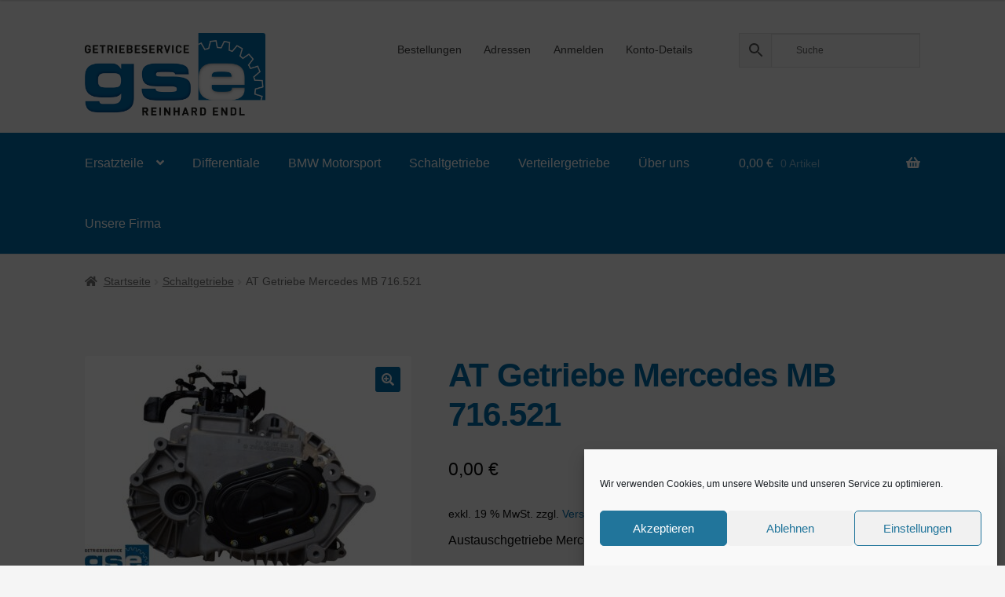

--- FILE ---
content_type: text/html; charset=UTF-8
request_url: https://getriebeservice-gse.de/produkt/austauschgetriebe-mercedes-mb-716-521/
body_size: 19858
content:
<!doctype html>
<html lang="de">
<head>
<meta charset="UTF-8">
<meta name="viewport" content="width=device-width, initial-scale=1">
<link rel="profile" href="http://gmpg.org/xfn/11">
<link rel="pingback" href="https://getriebeservice-gse.de/xmlrpc.php">
<meta name='robots' content='index, follow, max-image-preview:large, max-snippet:-1, max-video-preview:-1' />
<style>img:is([sizes="auto" i], [sizes^="auto," i]) { contain-intrinsic-size: 3000px 1500px }</style>
<!-- This site is optimized with the Yoast SEO plugin v26.6 - https://yoast.com/wordpress/plugins/seo/ -->
<title>AT Getriebe Mercedes MB 716.521 - GSE Endl GmbH</title>
<link rel="canonical" href="https://getriebeservice-gse.de/produkt/austauschgetriebe-mercedes-mb-716-521/" />
<meta property="og:locale" content="de_DE" />
<meta property="og:type" content="article" />
<meta property="og:title" content="AT Getriebe Mercedes MB 716.521 - GSE Endl GmbH" />
<meta property="og:description" content="Austauschgetriebe Mercedes MB 716.521" />
<meta property="og:url" content="https://getriebeservice-gse.de/produkt/austauschgetriebe-mercedes-mb-716-521/" />
<meta property="og:site_name" content="GSE Endl GmbH" />
<meta property="article:modified_time" content="2025-10-16T09:13:48+00:00" />
<meta property="og:image" content="https://getriebeservice-gse.de/wp-content/uploads/2019/11/MB-AT-Getriebe-716.521-scaled.jpg" />
<meta property="og:image:width" content="2560" />
<meta property="og:image:height" content="1710" />
<meta property="og:image:type" content="image/jpeg" />
<meta name="twitter:card" content="summary_large_image" />
<meta name="twitter:label1" content="Geschätzte Lesezeit" />
<meta name="twitter:data1" content="1 Minute" />
<script type="application/ld+json" class="yoast-schema-graph">{"@context":"https://schema.org","@graph":[{"@type":"WebPage","@id":"https://getriebeservice-gse.de/produkt/austauschgetriebe-mercedes-mb-716-521/","url":"https://getriebeservice-gse.de/produkt/austauschgetriebe-mercedes-mb-716-521/","name":"AT Getriebe Mercedes MB 716.521 - GSE Endl GmbH","isPartOf":{"@id":"https://getriebeservice-gse.de/#website"},"primaryImageOfPage":{"@id":"https://getriebeservice-gse.de/produkt/austauschgetriebe-mercedes-mb-716-521/#primaryimage"},"image":{"@id":"https://getriebeservice-gse.de/produkt/austauschgetriebe-mercedes-mb-716-521/#primaryimage"},"thumbnailUrl":"https://getriebeservice-gse.de/wp-content/uploads/2019/11/MB-AT-Getriebe-716.521-scaled.jpg","datePublished":"2019-11-28T14:47:44+00:00","dateModified":"2025-10-16T09:13:48+00:00","breadcrumb":{"@id":"https://getriebeservice-gse.de/produkt/austauschgetriebe-mercedes-mb-716-521/#breadcrumb"},"inLanguage":"de","potentialAction":[{"@type":"ReadAction","target":["https://getriebeservice-gse.de/produkt/austauschgetriebe-mercedes-mb-716-521/"]}]},{"@type":"ImageObject","inLanguage":"de","@id":"https://getriebeservice-gse.de/produkt/austauschgetriebe-mercedes-mb-716-521/#primaryimage","url":"https://getriebeservice-gse.de/wp-content/uploads/2019/11/MB-AT-Getriebe-716.521-scaled.jpg","contentUrl":"https://getriebeservice-gse.de/wp-content/uploads/2019/11/MB-AT-Getriebe-716.521-scaled.jpg","width":2560,"height":1710},{"@type":"BreadcrumbList","@id":"https://getriebeservice-gse.de/produkt/austauschgetriebe-mercedes-mb-716-521/#breadcrumb","itemListElement":[{"@type":"ListItem","position":1,"name":"Startseite","item":"https://getriebeservice-gse.de/"},{"@type":"ListItem","position":2,"name":"Shop","item":"https://getriebeservice-gse.de/shop/"},{"@type":"ListItem","position":3,"name":"AT Getriebe Mercedes MB 716.521"}]},{"@type":"WebSite","@id":"https://getriebeservice-gse.de/#website","url":"https://getriebeservice-gse.de/","name":"GSE Endl GmbH","description":"Getriebeservice made in Germany","publisher":{"@id":"https://getriebeservice-gse.de/#organization"},"potentialAction":[{"@type":"SearchAction","target":{"@type":"EntryPoint","urlTemplate":"https://getriebeservice-gse.de/?s={search_term_string}"},"query-input":{"@type":"PropertyValueSpecification","valueRequired":true,"valueName":"search_term_string"}}],"inLanguage":"de"},{"@type":"Organization","@id":"https://getriebeservice-gse.de/#organization","name":"GSE Endl GmbH","url":"https://getriebeservice-gse.de/","logo":{"@type":"ImageObject","inLanguage":"de","@id":"https://getriebeservice-gse.de/#/schema/logo/image/","url":"https://getriebeservice-gse.de/wp-content/uploads/2019/03/logo-gse-getriebeservice-endl.png","contentUrl":"https://getriebeservice-gse.de/wp-content/uploads/2019/03/logo-gse-getriebeservice-endl.png","width":400,"height":182,"caption":"GSE Endl GmbH"},"image":{"@id":"https://getriebeservice-gse.de/#/schema/logo/image/"}}]}</script>
<!-- / Yoast SEO plugin. -->
<link rel="alternate" type="application/rss+xml" title="GSE Endl GmbH &raquo; Feed" href="https://getriebeservice-gse.de/feed/" />
<link rel="alternate" type="application/rss+xml" title="GSE Endl GmbH &raquo; Kommentar-Feed" href="https://getriebeservice-gse.de/comments/feed/" />
<link rel="alternate" type="application/rss+xml" title="GSE Endl GmbH &raquo; AT Getriebe Mercedes MB 716.521-Kommentar-Feed" href="https://getriebeservice-gse.de/produkt/austauschgetriebe-mercedes-mb-716-521/feed/" />
<link rel="preload" href="https://getriebeservice-gse.de/wp-content/plugins/bb-plugin/fonts/fontawesome/5.15.4/webfonts/fa-solid-900.woff2" as="font" type="font/woff2" crossorigin="anonymous">
<link rel="preload" href="https://getriebeservice-gse.de/wp-content/plugins/bb-plugin/fonts/fontawesome/5.15.4/webfonts/fa-regular-400.woff2" as="font" type="font/woff2" crossorigin="anonymous">
<!-- <link rel='stylesheet' id='font-awesome-css' href='https://getriebeservice-gse.de/wp-content/plugins/woocommerce-ajax-filters/berocket/assets/css/font-awesome.min.css?ver=7745b25b4a89c84e515427320d372f39' media='all' /> -->
<!-- <link rel='stylesheet' id='berocket_aapf_widget-style-css' href='https://getriebeservice-gse.de/wp-content/plugins/woocommerce-ajax-filters/assets/frontend/css/fullmain.min.css?ver=1.6.9.4' media='all' /> -->
<!-- <link rel='stylesheet' id='wp-block-library-css' href='https://getriebeservice-gse.de/wp-includes/css/dist/block-library/style.min.css?ver=7745b25b4a89c84e515427320d372f39' media='all' /> -->
<link rel="stylesheet" type="text/css" href="//getriebeservice-gse.de/wp-content/cache/wpfc-minified/8mhdzmd1/9n34p.css" media="all"/>
<style id='wp-block-library-theme-inline-css'>
.wp-block-audio :where(figcaption){color:#555;font-size:13px;text-align:center}.is-dark-theme .wp-block-audio :where(figcaption){color:#ffffffa6}.wp-block-audio{margin:0 0 1em}.wp-block-code{border:1px solid #ccc;border-radius:4px;font-family:Menlo,Consolas,monaco,monospace;padding:.8em 1em}.wp-block-embed :where(figcaption){color:#555;font-size:13px;text-align:center}.is-dark-theme .wp-block-embed :where(figcaption){color:#ffffffa6}.wp-block-embed{margin:0 0 1em}.blocks-gallery-caption{color:#555;font-size:13px;text-align:center}.is-dark-theme .blocks-gallery-caption{color:#ffffffa6}:root :where(.wp-block-image figcaption){color:#555;font-size:13px;text-align:center}.is-dark-theme :root :where(.wp-block-image figcaption){color:#ffffffa6}.wp-block-image{margin:0 0 1em}.wp-block-pullquote{border-bottom:4px solid;border-top:4px solid;color:currentColor;margin-bottom:1.75em}.wp-block-pullquote cite,.wp-block-pullquote footer,.wp-block-pullquote__citation{color:currentColor;font-size:.8125em;font-style:normal;text-transform:uppercase}.wp-block-quote{border-left:.25em solid;margin:0 0 1.75em;padding-left:1em}.wp-block-quote cite,.wp-block-quote footer{color:currentColor;font-size:.8125em;font-style:normal;position:relative}.wp-block-quote:where(.has-text-align-right){border-left:none;border-right:.25em solid;padding-left:0;padding-right:1em}.wp-block-quote:where(.has-text-align-center){border:none;padding-left:0}.wp-block-quote.is-large,.wp-block-quote.is-style-large,.wp-block-quote:where(.is-style-plain){border:none}.wp-block-search .wp-block-search__label{font-weight:700}.wp-block-search__button{border:1px solid #ccc;padding:.375em .625em}:where(.wp-block-group.has-background){padding:1.25em 2.375em}.wp-block-separator.has-css-opacity{opacity:.4}.wp-block-separator{border:none;border-bottom:2px solid;margin-left:auto;margin-right:auto}.wp-block-separator.has-alpha-channel-opacity{opacity:1}.wp-block-separator:not(.is-style-wide):not(.is-style-dots){width:100px}.wp-block-separator.has-background:not(.is-style-dots){border-bottom:none;height:1px}.wp-block-separator.has-background:not(.is-style-wide):not(.is-style-dots){height:2px}.wp-block-table{margin:0 0 1em}.wp-block-table td,.wp-block-table th{word-break:normal}.wp-block-table :where(figcaption){color:#555;font-size:13px;text-align:center}.is-dark-theme .wp-block-table :where(figcaption){color:#ffffffa6}.wp-block-video :where(figcaption){color:#555;font-size:13px;text-align:center}.is-dark-theme .wp-block-video :where(figcaption){color:#ffffffa6}.wp-block-video{margin:0 0 1em}:root :where(.wp-block-template-part.has-background){margin-bottom:0;margin-top:0;padding:1.25em 2.375em}
</style>
<style id='search-meter-recent-searches-style-inline-css'>
.wp-block-search-meter-recent-searches>h2{margin-block-end:0;margin-block-start:0}.wp-block-search-meter-recent-searches>ul{list-style:none;padding-left:0}
</style>
<style id='search-meter-popular-searches-style-inline-css'>
.wp-block-search-meter-popular-searches>h2{margin-block-end:0;margin-block-start:0}.wp-block-search-meter-popular-searches>ul{list-style:none;padding-left:0}
</style>
<!-- <link rel='stylesheet' id='storefront-gutenberg-blocks-css' href='https://getriebeservice-gse.de/wp-content/themes/storefront/assets/css/base/gutenberg-blocks.css?ver=4.6.1' media='all' /> -->
<link rel="stylesheet" type="text/css" href="//getriebeservice-gse.de/wp-content/cache/wpfc-minified/mkuu83c1/9n34p.css" media="all"/>
<style id='storefront-gutenberg-blocks-inline-css'>
.wp-block-button__link:not(.has-text-color) {
color: #ffffff;
}
.wp-block-button__link:not(.has-text-color):hover,
.wp-block-button__link:not(.has-text-color):focus,
.wp-block-button__link:not(.has-text-color):active {
color: #ffffff;
}
.wp-block-button__link:not(.has-background) {
background-color: #006caa;
}
.wp-block-button__link:not(.has-background):hover,
.wp-block-button__link:not(.has-background):focus,
.wp-block-button__link:not(.has-background):active {
border-color: #005391;
background-color: #005391;
}
.wc-block-grid__products .wc-block-grid__product .wp-block-button__link {
background-color: #006caa;
border-color: #006caa;
color: #ffffff;
}
.wp-block-quote footer,
.wp-block-quote cite,
.wp-block-quote__citation {
color: #6d6d6d;
}
.wp-block-pullquote cite,
.wp-block-pullquote footer,
.wp-block-pullquote__citation {
color: #6d6d6d;
}
.wp-block-image figcaption {
color: #6d6d6d;
}
.wp-block-separator.is-style-dots::before {
color: #333333;
}
.wp-block-file a.wp-block-file__button {
color: #ffffff;
background-color: #006caa;
border-color: #006caa;
}
.wp-block-file a.wp-block-file__button:hover,
.wp-block-file a.wp-block-file__button:focus,
.wp-block-file a.wp-block-file__button:active {
color: #ffffff;
background-color: #005391;
}
.wp-block-code,
.wp-block-preformatted pre {
color: #6d6d6d;
}
.wp-block-table:not( .has-background ):not( .is-style-stripes ) tbody tr:nth-child(2n) td {
background-color: #ebebeb;
}
.wp-block-cover .wp-block-cover__inner-container h1:not(.has-text-color),
.wp-block-cover .wp-block-cover__inner-container h2:not(.has-text-color),
.wp-block-cover .wp-block-cover__inner-container h3:not(.has-text-color),
.wp-block-cover .wp-block-cover__inner-container h4:not(.has-text-color),
.wp-block-cover .wp-block-cover__inner-container h5:not(.has-text-color),
.wp-block-cover .wp-block-cover__inner-container h6:not(.has-text-color) {
color: #000000;
}
.wc-block-components-price-slider__range-input-progress,
.rtl .wc-block-components-price-slider__range-input-progress {
--range-color: #006caa;
}
/* Target only IE11 */
@media all and (-ms-high-contrast: none), (-ms-high-contrast: active) {
.wc-block-components-price-slider__range-input-progress {
background: #006caa;
}
}
.wc-block-components-button:not(.is-link) {
background-color: #004b84;
color: #ffffff;
}
.wc-block-components-button:not(.is-link):hover,
.wc-block-components-button:not(.is-link):focus,
.wc-block-components-button:not(.is-link):active {
background-color: #00326b;
color: #ffffff;
}
.wc-block-components-button:not(.is-link):disabled {
background-color: #004b84;
color: #ffffff;
}
.wc-block-cart__submit-container {
background-color: #ededed;
}
.wc-block-cart__submit-container::before {
color: rgba(202,202,202,0.5);
}
.wc-block-components-order-summary-item__quantity {
background-color: #ededed;
border-color: #6d6d6d;
box-shadow: 0 0 0 2px #ededed;
color: #6d6d6d;
}
</style>
<style id='classic-theme-styles-inline-css'>
/*! This file is auto-generated */
.wp-block-button__link{color:#fff;background-color:#32373c;border-radius:9999px;box-shadow:none;text-decoration:none;padding:calc(.667em + 2px) calc(1.333em + 2px);font-size:1.125em}.wp-block-file__button{background:#32373c;color:#fff;text-decoration:none}
</style>
<style id='global-styles-inline-css'>
:root{--wp--preset--aspect-ratio--square: 1;--wp--preset--aspect-ratio--4-3: 4/3;--wp--preset--aspect-ratio--3-4: 3/4;--wp--preset--aspect-ratio--3-2: 3/2;--wp--preset--aspect-ratio--2-3: 2/3;--wp--preset--aspect-ratio--16-9: 16/9;--wp--preset--aspect-ratio--9-16: 9/16;--wp--preset--color--black: #000000;--wp--preset--color--cyan-bluish-gray: #abb8c3;--wp--preset--color--white: #ffffff;--wp--preset--color--pale-pink: #f78da7;--wp--preset--color--vivid-red: #cf2e2e;--wp--preset--color--luminous-vivid-orange: #ff6900;--wp--preset--color--luminous-vivid-amber: #fcb900;--wp--preset--color--light-green-cyan: #7bdcb5;--wp--preset--color--vivid-green-cyan: #00d084;--wp--preset--color--pale-cyan-blue: #8ed1fc;--wp--preset--color--vivid-cyan-blue: #0693e3;--wp--preset--color--vivid-purple: #9b51e0;--wp--preset--gradient--vivid-cyan-blue-to-vivid-purple: linear-gradient(135deg,rgba(6,147,227,1) 0%,rgb(155,81,224) 100%);--wp--preset--gradient--light-green-cyan-to-vivid-green-cyan: linear-gradient(135deg,rgb(122,220,180) 0%,rgb(0,208,130) 100%);--wp--preset--gradient--luminous-vivid-amber-to-luminous-vivid-orange: linear-gradient(135deg,rgba(252,185,0,1) 0%,rgba(255,105,0,1) 100%);--wp--preset--gradient--luminous-vivid-orange-to-vivid-red: linear-gradient(135deg,rgba(255,105,0,1) 0%,rgb(207,46,46) 100%);--wp--preset--gradient--very-light-gray-to-cyan-bluish-gray: linear-gradient(135deg,rgb(238,238,238) 0%,rgb(169,184,195) 100%);--wp--preset--gradient--cool-to-warm-spectrum: linear-gradient(135deg,rgb(74,234,220) 0%,rgb(151,120,209) 20%,rgb(207,42,186) 40%,rgb(238,44,130) 60%,rgb(251,105,98) 80%,rgb(254,248,76) 100%);--wp--preset--gradient--blush-light-purple: linear-gradient(135deg,rgb(255,206,236) 0%,rgb(152,150,240) 100%);--wp--preset--gradient--blush-bordeaux: linear-gradient(135deg,rgb(254,205,165) 0%,rgb(254,45,45) 50%,rgb(107,0,62) 100%);--wp--preset--gradient--luminous-dusk: linear-gradient(135deg,rgb(255,203,112) 0%,rgb(199,81,192) 50%,rgb(65,88,208) 100%);--wp--preset--gradient--pale-ocean: linear-gradient(135deg,rgb(255,245,203) 0%,rgb(182,227,212) 50%,rgb(51,167,181) 100%);--wp--preset--gradient--electric-grass: linear-gradient(135deg,rgb(202,248,128) 0%,rgb(113,206,126) 100%);--wp--preset--gradient--midnight: linear-gradient(135deg,rgb(2,3,129) 0%,rgb(40,116,252) 100%);--wp--preset--font-size--small: 14px;--wp--preset--font-size--medium: 23px;--wp--preset--font-size--large: 26px;--wp--preset--font-size--x-large: 42px;--wp--preset--font-size--normal: 16px;--wp--preset--font-size--huge: 37px;--wp--preset--spacing--20: 0.44rem;--wp--preset--spacing--30: 0.67rem;--wp--preset--spacing--40: 1rem;--wp--preset--spacing--50: 1.5rem;--wp--preset--spacing--60: 2.25rem;--wp--preset--spacing--70: 3.38rem;--wp--preset--spacing--80: 5.06rem;--wp--preset--shadow--natural: 6px 6px 9px rgba(0, 0, 0, 0.2);--wp--preset--shadow--deep: 12px 12px 50px rgba(0, 0, 0, 0.4);--wp--preset--shadow--sharp: 6px 6px 0px rgba(0, 0, 0, 0.2);--wp--preset--shadow--outlined: 6px 6px 0px -3px rgba(255, 255, 255, 1), 6px 6px rgba(0, 0, 0, 1);--wp--preset--shadow--crisp: 6px 6px 0px rgba(0, 0, 0, 1);}:root :where(.is-layout-flow) > :first-child{margin-block-start: 0;}:root :where(.is-layout-flow) > :last-child{margin-block-end: 0;}:root :where(.is-layout-flow) > *{margin-block-start: 24px;margin-block-end: 0;}:root :where(.is-layout-constrained) > :first-child{margin-block-start: 0;}:root :where(.is-layout-constrained) > :last-child{margin-block-end: 0;}:root :where(.is-layout-constrained) > *{margin-block-start: 24px;margin-block-end: 0;}:root :where(.is-layout-flex){gap: 24px;}:root :where(.is-layout-grid){gap: 24px;}body .is-layout-flex{display: flex;}.is-layout-flex{flex-wrap: wrap;align-items: center;}.is-layout-flex > :is(*, div){margin: 0;}body .is-layout-grid{display: grid;}.is-layout-grid > :is(*, div){margin: 0;}.has-black-color{color: var(--wp--preset--color--black) !important;}.has-cyan-bluish-gray-color{color: var(--wp--preset--color--cyan-bluish-gray) !important;}.has-white-color{color: var(--wp--preset--color--white) !important;}.has-pale-pink-color{color: var(--wp--preset--color--pale-pink) !important;}.has-vivid-red-color{color: var(--wp--preset--color--vivid-red) !important;}.has-luminous-vivid-orange-color{color: var(--wp--preset--color--luminous-vivid-orange) !important;}.has-luminous-vivid-amber-color{color: var(--wp--preset--color--luminous-vivid-amber) !important;}.has-light-green-cyan-color{color: var(--wp--preset--color--light-green-cyan) !important;}.has-vivid-green-cyan-color{color: var(--wp--preset--color--vivid-green-cyan) !important;}.has-pale-cyan-blue-color{color: var(--wp--preset--color--pale-cyan-blue) !important;}.has-vivid-cyan-blue-color{color: var(--wp--preset--color--vivid-cyan-blue) !important;}.has-vivid-purple-color{color: var(--wp--preset--color--vivid-purple) !important;}.has-black-background-color{background-color: var(--wp--preset--color--black) !important;}.has-cyan-bluish-gray-background-color{background-color: var(--wp--preset--color--cyan-bluish-gray) !important;}.has-white-background-color{background-color: var(--wp--preset--color--white) !important;}.has-pale-pink-background-color{background-color: var(--wp--preset--color--pale-pink) !important;}.has-vivid-red-background-color{background-color: var(--wp--preset--color--vivid-red) !important;}.has-luminous-vivid-orange-background-color{background-color: var(--wp--preset--color--luminous-vivid-orange) !important;}.has-luminous-vivid-amber-background-color{background-color: var(--wp--preset--color--luminous-vivid-amber) !important;}.has-light-green-cyan-background-color{background-color: var(--wp--preset--color--light-green-cyan) !important;}.has-vivid-green-cyan-background-color{background-color: var(--wp--preset--color--vivid-green-cyan) !important;}.has-pale-cyan-blue-background-color{background-color: var(--wp--preset--color--pale-cyan-blue) !important;}.has-vivid-cyan-blue-background-color{background-color: var(--wp--preset--color--vivid-cyan-blue) !important;}.has-vivid-purple-background-color{background-color: var(--wp--preset--color--vivid-purple) !important;}.has-black-border-color{border-color: var(--wp--preset--color--black) !important;}.has-cyan-bluish-gray-border-color{border-color: var(--wp--preset--color--cyan-bluish-gray) !important;}.has-white-border-color{border-color: var(--wp--preset--color--white) !important;}.has-pale-pink-border-color{border-color: var(--wp--preset--color--pale-pink) !important;}.has-vivid-red-border-color{border-color: var(--wp--preset--color--vivid-red) !important;}.has-luminous-vivid-orange-border-color{border-color: var(--wp--preset--color--luminous-vivid-orange) !important;}.has-luminous-vivid-amber-border-color{border-color: var(--wp--preset--color--luminous-vivid-amber) !important;}.has-light-green-cyan-border-color{border-color: var(--wp--preset--color--light-green-cyan) !important;}.has-vivid-green-cyan-border-color{border-color: var(--wp--preset--color--vivid-green-cyan) !important;}.has-pale-cyan-blue-border-color{border-color: var(--wp--preset--color--pale-cyan-blue) !important;}.has-vivid-cyan-blue-border-color{border-color: var(--wp--preset--color--vivid-cyan-blue) !important;}.has-vivid-purple-border-color{border-color: var(--wp--preset--color--vivid-purple) !important;}.has-vivid-cyan-blue-to-vivid-purple-gradient-background{background: var(--wp--preset--gradient--vivid-cyan-blue-to-vivid-purple) !important;}.has-light-green-cyan-to-vivid-green-cyan-gradient-background{background: var(--wp--preset--gradient--light-green-cyan-to-vivid-green-cyan) !important;}.has-luminous-vivid-amber-to-luminous-vivid-orange-gradient-background{background: var(--wp--preset--gradient--luminous-vivid-amber-to-luminous-vivid-orange) !important;}.has-luminous-vivid-orange-to-vivid-red-gradient-background{background: var(--wp--preset--gradient--luminous-vivid-orange-to-vivid-red) !important;}.has-very-light-gray-to-cyan-bluish-gray-gradient-background{background: var(--wp--preset--gradient--very-light-gray-to-cyan-bluish-gray) !important;}.has-cool-to-warm-spectrum-gradient-background{background: var(--wp--preset--gradient--cool-to-warm-spectrum) !important;}.has-blush-light-purple-gradient-background{background: var(--wp--preset--gradient--blush-light-purple) !important;}.has-blush-bordeaux-gradient-background{background: var(--wp--preset--gradient--blush-bordeaux) !important;}.has-luminous-dusk-gradient-background{background: var(--wp--preset--gradient--luminous-dusk) !important;}.has-pale-ocean-gradient-background{background: var(--wp--preset--gradient--pale-ocean) !important;}.has-electric-grass-gradient-background{background: var(--wp--preset--gradient--electric-grass) !important;}.has-midnight-gradient-background{background: var(--wp--preset--gradient--midnight) !important;}.has-small-font-size{font-size: var(--wp--preset--font-size--small) !important;}.has-medium-font-size{font-size: var(--wp--preset--font-size--medium) !important;}.has-large-font-size{font-size: var(--wp--preset--font-size--large) !important;}.has-x-large-font-size{font-size: var(--wp--preset--font-size--x-large) !important;}.has-normal-font-size{font-size: var(--wp--preset--font-size--normal) !important;}.has-huge-font-size{font-size: var(--wp--preset--font-size--huge) !important;}
:root :where(.wp-block-pullquote){font-size: 1.5em;line-height: 1.6;}
</style>
<!-- <link rel='stylesheet' id='photoswipe-css' href='https://getriebeservice-gse.de/wp-content/plugins/woocommerce/assets/css/photoswipe/photoswipe.min.css?ver=10.3.7' media='all' /> -->
<!-- <link rel='stylesheet' id='photoswipe-default-skin-css' href='https://getriebeservice-gse.de/wp-content/plugins/woocommerce/assets/css/photoswipe/default-skin/default-skin.min.css?ver=10.3.7' media='all' /> -->
<link rel="stylesheet" type="text/css" href="//getriebeservice-gse.de/wp-content/cache/wpfc-minified/6o3ielu6/9n350.css" media="all"/>
<style id='woocommerce-inline-inline-css'>
.woocommerce form .form-row .required { visibility: visible; }
</style>
<!-- <link rel='stylesheet' id='aws-style-css' href='https://getriebeservice-gse.de/wp-content/plugins/advanced-woo-search/assets/css/common.min.css?ver=3.50' media='all' /> -->
<!-- <link rel='stylesheet' id='cmplz-general-css' href='https://getriebeservice-gse.de/wp-content/plugins/complianz-gdpr/assets/css/cookieblocker.min.css?ver=1765941279' media='all' /> -->
<!-- <link rel='stylesheet' id='font-awesome-5-css' href='https://getriebeservice-gse.de/wp-content/plugins/bb-plugin/fonts/fontawesome/5.15.4/css/all.min.css?ver=2.9.4.2' media='all' /> -->
<!-- <link rel='stylesheet' id='fl-builder-layout-bundle-5697537aff25967e119326d7d7d13a81-css' href='https://getriebeservice-gse.de/wp-content/uploads/bb-plugin/cache/5697537aff25967e119326d7d7d13a81-layout-bundle.css?ver=2.9.4.2-1.5.2.1' media='all' /> -->
<!-- <link rel='stylesheet' id='brands-styles-css' href='https://getriebeservice-gse.de/wp-content/plugins/woocommerce/assets/css/brands.css?ver=10.3.7' media='all' /> -->
<!-- <link rel='stylesheet' id='storefront-style-css' href='https://getriebeservice-gse.de/wp-content/themes/storefront/style.css?ver=4.6.1' media='all' /> -->
<link rel="stylesheet" type="text/css" href="//getriebeservice-gse.de/wp-content/cache/wpfc-minified/qu93gz9c/9n350.css" media="all"/>
<style id='storefront-style-inline-css'>
.main-navigation ul li a,
.site-title a,
ul.menu li a,
.site-branding h1 a,
button.menu-toggle,
button.menu-toggle:hover,
.handheld-navigation .dropdown-toggle {
color: #333333;
}
button.menu-toggle,
button.menu-toggle:hover {
border-color: #333333;
}
.main-navigation ul li a:hover,
.main-navigation ul li:hover > a,
.site-title a:hover,
.site-header ul.menu li.current-menu-item > a {
color: #747474;
}
table:not( .has-background ) th {
background-color: #e6e6e6;
}
table:not( .has-background ) tbody td {
background-color: #ebebeb;
}
table:not( .has-background ) tbody tr:nth-child(2n) td,
fieldset,
fieldset legend {
background-color: #e9e9e9;
}
.site-header,
.secondary-navigation ul ul,
.main-navigation ul.menu > li.menu-item-has-children:after,
.secondary-navigation ul.menu ul,
.storefront-handheld-footer-bar,
.storefront-handheld-footer-bar ul li > a,
.storefront-handheld-footer-bar ul li.search .site-search,
button.menu-toggle,
button.menu-toggle:hover {
background-color: #f5f5f5;
}
p.site-description,
.site-header,
.storefront-handheld-footer-bar {
color: #404040;
}
button.menu-toggle:after,
button.menu-toggle:before,
button.menu-toggle span:before {
background-color: #333333;
}
h1, h2, h3, h4, h5, h6, .wc-block-grid__product-title {
color: #333333;
}
.widget h1 {
border-bottom-color: #333333;
}
body,
.secondary-navigation a {
color: #6d6d6d;
}
.widget-area .widget a,
.hentry .entry-header .posted-on a,
.hentry .entry-header .post-author a,
.hentry .entry-header .post-comments a,
.hentry .entry-header .byline a {
color: #727272;
}
a {
color: #006caa;
}
a:focus,
button:focus,
.button.alt:focus,
input:focus,
textarea:focus,
input[type="button"]:focus,
input[type="reset"]:focus,
input[type="submit"]:focus,
input[type="email"]:focus,
input[type="tel"]:focus,
input[type="url"]:focus,
input[type="password"]:focus,
input[type="search"]:focus {
outline-color: #006caa;
}
button, input[type="button"], input[type="reset"], input[type="submit"], .button, .widget a.button {
background-color: #006caa;
border-color: #006caa;
color: #ffffff;
}
button:hover, input[type="button"]:hover, input[type="reset"]:hover, input[type="submit"]:hover, .button:hover, .widget a.button:hover {
background-color: #005391;
border-color: #005391;
color: #ffffff;
}
button.alt, input[type="button"].alt, input[type="reset"].alt, input[type="submit"].alt, .button.alt, .widget-area .widget a.button.alt {
background-color: #004b84;
border-color: #004b84;
color: #ffffff;
}
button.alt:hover, input[type="button"].alt:hover, input[type="reset"].alt:hover, input[type="submit"].alt:hover, .button.alt:hover, .widget-area .widget a.button.alt:hover {
background-color: #00326b;
border-color: #00326b;
color: #ffffff;
}
.pagination .page-numbers li .page-numbers.current {
background-color: #d4d4d4;
color: #636363;
}
#comments .comment-list .comment-content .comment-text {
background-color: #e6e6e6;
}
.site-footer {
background-color: #f0f0f0;
color: #f5f5f5;
}
.site-footer a:not(.button):not(.components-button) {
color: #f5f5f5;
}
.site-footer .storefront-handheld-footer-bar a:not(.button):not(.components-button) {
color: #333333;
}
.site-footer h1, .site-footer h2, .site-footer h3, .site-footer h4, .site-footer h5, .site-footer h6, .site-footer .widget .widget-title, .site-footer .widget .widgettitle {
color: #333333;
}
.page-template-template-homepage.has-post-thumbnail .type-page.has-post-thumbnail .entry-title {
color: #000000;
}
.page-template-template-homepage.has-post-thumbnail .type-page.has-post-thumbnail .entry-content {
color: #000000;
}
@media screen and ( min-width: 768px ) {
.secondary-navigation ul.menu a:hover {
color: #595959;
}
.secondary-navigation ul.menu a {
color: #404040;
}
.main-navigation ul.menu ul.sub-menu,
.main-navigation ul.nav-menu ul.children {
background-color: #e6e6e6;
}
.site-header {
border-bottom-color: #e6e6e6;
}
}
.sp-fixed-width .site {
background-color:#ffffff;
}
.checkout-slides .sp-checkout-control-nav li a:after {
background-color:#ededed;
border: 4px solid #c5c5c5;
}
.checkout-slides .sp-checkout-control-nav li:nth-child(2) a.flex-active:after {
border: 4px solid #c5c5c5;
}
.checkout-slides .sp-checkout-control-nav li a:before,
.checkout-slides .sp-checkout-control-nav li:nth-child(2) a.flex-active:before  {
background-color:#c5c5c5;
}
.checkout-slides .sp-checkout-control-nav li:nth-child(2) a:before {
background-color:#d9d9d9;
}
.checkout-slides .sp-checkout-control-nav li:nth-child(2) a:after {
border: 4px solid #d9d9d9;
}
</style>
<!-- <link rel='stylesheet' id='storefront-icons-css' href='https://getriebeservice-gse.de/wp-content/themes/storefront/assets/css/base/icons.css?ver=4.6.1' media='all' /> -->
<!-- <link rel='stylesheet' id='fl-theme-builder-storefront-css' href='https://getriebeservice-gse.de/wp-content/plugins/bb-theme-builder/extensions/themes/css/storefront.css?ver=1.5.2.1' media='all' /> -->
<!-- <link rel='stylesheet' id='woocommerce-gzd-layout-css' href='https://getriebeservice-gse.de/wp-content/plugins/woocommerce-germanized/build/static/layout-styles.css?ver=3.20.4' media='all' /> -->
<link rel="stylesheet" type="text/css" href="//getriebeservice-gse.de/wp-content/cache/wpfc-minified/l1ncxzfk/9n34p.css" media="all"/>
<style id='woocommerce-gzd-layout-inline-css'>
.woocommerce-checkout .shop_table { background-color: #eeeeee; } .product p.deposit-packaging-type { font-size: 1.25em !important; } p.woocommerce-shipping-destination { display: none; }
.wc-gzd-nutri-score-value-a {
background: url(https://getriebeservice-gse.de/wp-content/plugins/woocommerce-germanized/assets/images/nutri-score-a.svg) no-repeat;
}
.wc-gzd-nutri-score-value-b {
background: url(https://getriebeservice-gse.de/wp-content/plugins/woocommerce-germanized/assets/images/nutri-score-b.svg) no-repeat;
}
.wc-gzd-nutri-score-value-c {
background: url(https://getriebeservice-gse.de/wp-content/plugins/woocommerce-germanized/assets/images/nutri-score-c.svg) no-repeat;
}
.wc-gzd-nutri-score-value-d {
background: url(https://getriebeservice-gse.de/wp-content/plugins/woocommerce-germanized/assets/images/nutri-score-d.svg) no-repeat;
}
.wc-gzd-nutri-score-value-e {
background: url(https://getriebeservice-gse.de/wp-content/plugins/woocommerce-germanized/assets/images/nutri-score-e.svg) no-repeat;
}
</style>
<!-- <link rel='stylesheet' id='storefront-woocommerce-style-css' href='https://getriebeservice-gse.de/wp-content/themes/storefront/assets/css/woocommerce/woocommerce.css?ver=4.6.1' media='all' /> -->
<link rel="stylesheet" type="text/css" href="//getriebeservice-gse.de/wp-content/cache/wpfc-minified/rajwetp/9n34p.css" media="all"/>
<style id='storefront-woocommerce-style-inline-css'>
@font-face {
font-family: star;
src: url(https://getriebeservice-gse.de/wp-content/plugins/woocommerce/assets/fonts/star.eot);
src:
url(https://getriebeservice-gse.de/wp-content/plugins/woocommerce/assets/fonts/star.eot?#iefix) format("embedded-opentype"),
url(https://getriebeservice-gse.de/wp-content/plugins/woocommerce/assets/fonts/star.woff) format("woff"),
url(https://getriebeservice-gse.de/wp-content/plugins/woocommerce/assets/fonts/star.ttf) format("truetype"),
url(https://getriebeservice-gse.de/wp-content/plugins/woocommerce/assets/fonts/star.svg#star) format("svg");
font-weight: 400;
font-style: normal;
}
@font-face {
font-family: WooCommerce;
src: url(https://getriebeservice-gse.de/wp-content/plugins/woocommerce/assets/fonts/WooCommerce.eot);
src:
url(https://getriebeservice-gse.de/wp-content/plugins/woocommerce/assets/fonts/WooCommerce.eot?#iefix) format("embedded-opentype"),
url(https://getriebeservice-gse.de/wp-content/plugins/woocommerce/assets/fonts/WooCommerce.woff) format("woff"),
url(https://getriebeservice-gse.de/wp-content/plugins/woocommerce/assets/fonts/WooCommerce.ttf) format("truetype"),
url(https://getriebeservice-gse.de/wp-content/plugins/woocommerce/assets/fonts/WooCommerce.svg#WooCommerce) format("svg");
font-weight: 400;
font-style: normal;
}
a.cart-contents,
.site-header-cart .widget_shopping_cart a {
color: #333333;
}
a.cart-contents:hover,
.site-header-cart .widget_shopping_cart a:hover,
.site-header-cart:hover > li > a {
color: #747474;
}
table.cart td.product-remove,
table.cart td.actions {
border-top-color: #ededed;
}
.storefront-handheld-footer-bar ul li.cart .count {
background-color: #333333;
color: #f5f5f5;
border-color: #f5f5f5;
}
.woocommerce-tabs ul.tabs li.active a,
ul.products li.product .price,
.onsale,
.wc-block-grid__product-onsale,
.widget_search form:before,
.widget_product_search form:before {
color: #6d6d6d;
}
.woocommerce-breadcrumb a,
a.woocommerce-review-link,
.product_meta a {
color: #727272;
}
.wc-block-grid__product-onsale,
.onsale {
border-color: #6d6d6d;
}
.star-rating span:before,
.quantity .plus, .quantity .minus,
p.stars a:hover:after,
p.stars a:after,
.star-rating span:before,
#payment .payment_methods li input[type=radio]:first-child:checked+label:before {
color: #006caa;
}
.widget_price_filter .ui-slider .ui-slider-range,
.widget_price_filter .ui-slider .ui-slider-handle {
background-color: #006caa;
}
.order_details {
background-color: #e6e6e6;
}
.order_details > li {
border-bottom: 1px dotted #d1d1d1;
}
.order_details:before,
.order_details:after {
background: -webkit-linear-gradient(transparent 0,transparent 0),-webkit-linear-gradient(135deg,#e6e6e6 33.33%,transparent 33.33%),-webkit-linear-gradient(45deg,#e6e6e6 33.33%,transparent 33.33%)
}
#order_review {
background-color: #ededed;
}
#payment .payment_methods > li .payment_box,
#payment .place-order {
background-color: #e8e8e8;
}
#payment .payment_methods > li:not(.woocommerce-notice) {
background-color: #e3e3e3;
}
#payment .payment_methods > li:not(.woocommerce-notice):hover {
background-color: #dedede;
}
.woocommerce-pagination .page-numbers li .page-numbers.current {
background-color: #d4d4d4;
color: #636363;
}
.wc-block-grid__product-onsale,
.onsale,
.woocommerce-pagination .page-numbers li .page-numbers:not(.current) {
color: #6d6d6d;
}
p.stars a:before,
p.stars a:hover~a:before,
p.stars.selected a.active~a:before {
color: #6d6d6d;
}
p.stars.selected a.active:before,
p.stars:hover a:before,
p.stars.selected a:not(.active):before,
p.stars.selected a.active:before {
color: #006caa;
}
.single-product div.product .woocommerce-product-gallery .woocommerce-product-gallery__trigger {
background-color: #006caa;
color: #ffffff;
}
.single-product div.product .woocommerce-product-gallery .woocommerce-product-gallery__trigger:hover {
background-color: #005391;
border-color: #005391;
color: #ffffff;
}
.button.added_to_cart:focus,
.button.wc-forward:focus {
outline-color: #006caa;
}
.added_to_cart,
.site-header-cart .widget_shopping_cart a.button,
.wc-block-grid__products .wc-block-grid__product .wp-block-button__link {
background-color: #006caa;
border-color: #006caa;
color: #ffffff;
}
.added_to_cart:hover,
.site-header-cart .widget_shopping_cart a.button:hover,
.wc-block-grid__products .wc-block-grid__product .wp-block-button__link:hover {
background-color: #005391;
border-color: #005391;
color: #ffffff;
}
.added_to_cart.alt, .added_to_cart, .widget a.button.checkout {
background-color: #004b84;
border-color: #004b84;
color: #ffffff;
}
.added_to_cart.alt:hover, .added_to_cart:hover, .widget a.button.checkout:hover {
background-color: #00326b;
border-color: #00326b;
color: #ffffff;
}
.button.loading {
color: #006caa;
}
.button.loading:hover {
background-color: #006caa;
}
.button.loading:after {
color: #ffffff;
}
@media screen and ( min-width: 768px ) {
.site-header-cart .widget_shopping_cart,
.site-header .product_list_widget li .quantity {
color: #404040;
}
.site-header-cart .widget_shopping_cart .buttons,
.site-header-cart .widget_shopping_cart .total {
background-color: #ebebeb;
}
.site-header-cart .widget_shopping_cart {
background-color: #e6e6e6;
}
}
.storefront-product-pagination a {
color: #6d6d6d;
background-color: #ededed;
}
.storefront-sticky-add-to-cart {
color: #6d6d6d;
background-color: #ededed;
}
.storefront-sticky-add-to-cart a:not(.button) {
color: #333333;
}
.woocommerce-message {
background-color: #0f834d !important;
color: #ffffff !important;
}
.woocommerce-message a,
.woocommerce-message a:hover,
.woocommerce-message .button,
.woocommerce-message .button:hover {
color: #ffffff !important;
}
.woocommerce-info {
background-color: #3D9CD2 !important;
color: #ffffff !important;
}
.woocommerce-info a,
.woocommerce-info a:hover,
.woocommerce-info .button,
.woocommerce-info .button:hover {
color: #ffffff !important;
}
.woocommerce-error {
background-color: #e2401c !important;
color: #ffffff !important;
}
.woocommerce-error a,
.woocommerce-error a:hover,
.woocommerce-error .button,
.woocommerce-error .button:hover {
color: #ffffff !important;
}
.star-rating span:before,
.star-rating:before {
color: #FFA200 !important;
}
.star-rating:before {
opacity: 0.25 !important;
}
</style>
<!-- <link rel='stylesheet' id='storefront-woocommerce-brands-style-css' href='https://getriebeservice-gse.de/wp-content/themes/storefront/assets/css/woocommerce/extensions/brands.css?ver=4.6.1' media='all' /> -->
<!-- <link rel='stylesheet' id='sp-header-frontend-css' href='https://getriebeservice-gse.de/wp-content/plugins/storefront-powerpack/includes/customizer/header/assets/css/sp-header-frontend.css?ver=1.6.3' media='all' /> -->
<!-- <link rel='stylesheet' id='sp-styles-css' href='https://getriebeservice-gse.de/wp-content/plugins/storefront-powerpack/assets/css/style.css?ver=1.6.3' media='all' /> -->
<!-- <link rel='stylesheet' id='bm-frontend-css' href='https://getriebeservice-gse.de/wp-content/plugins/b2b-market/assets/public/bm-frontend.min.css?ver=2.1.11' media='all' /> -->
<link rel="stylesheet" type="text/css" href="//getriebeservice-gse.de/wp-content/cache/wpfc-minified/6ynao7v9/9n34p.css" media="all"/>
<script src='//getriebeservice-gse.de/wp-content/cache/wpfc-minified/mo8i7max/9n34p.js' type="text/javascript"></script>
<!-- <script src="https://getriebeservice-gse.de/wp-includes/js/jquery/jquery.min.js?ver=3.7.1" id="jquery-core-js"></script> -->
<!-- <script src="https://getriebeservice-gse.de/wp-includes/js/jquery/jquery-migrate.min.js?ver=3.4.1" id="jquery-migrate-js"></script> -->
<!-- <script src="https://getriebeservice-gse.de/wp-content/plugins/woocommerce/assets/js/jquery-blockui/jquery.blockUI.min.js?ver=2.7.0-wc.10.3.7" id="wc-jquery-blockui-js" defer data-wp-strategy="defer"></script> -->
<script id="wc-add-to-cart-js-extra">
var wc_add_to_cart_params = {"ajax_url":"\/wp-admin\/admin-ajax.php","wc_ajax_url":"\/?wc-ajax=%%endpoint%%","i18n_view_cart":"Warenkorb anzeigen","cart_url":"https:\/\/getriebeservice-gse.de\/warenkorb\/","is_cart":"","cart_redirect_after_add":"no"};
</script>
<script src='//getriebeservice-gse.de/wp-content/cache/wpfc-minified/m9ildc2e/9n350.js' type="text/javascript"></script>
<!-- <script src="https://getriebeservice-gse.de/wp-content/plugins/woocommerce/assets/js/frontend/add-to-cart.min.js?ver=10.3.7" id="wc-add-to-cart-js" defer data-wp-strategy="defer"></script> -->
<!-- <script src="https://getriebeservice-gse.de/wp-content/plugins/woocommerce/assets/js/zoom/jquery.zoom.min.js?ver=1.7.21-wc.10.3.7" id="wc-zoom-js" defer data-wp-strategy="defer"></script> -->
<!-- <script src="https://getriebeservice-gse.de/wp-content/plugins/woocommerce/assets/js/flexslider/jquery.flexslider.min.js?ver=2.7.2-wc.10.3.7" id="wc-flexslider-js" defer data-wp-strategy="defer"></script> -->
<!-- <script src="https://getriebeservice-gse.de/wp-content/plugins/woocommerce/assets/js/photoswipe/photoswipe.min.js?ver=4.1.1-wc.10.3.7" id="wc-photoswipe-js" defer data-wp-strategy="defer"></script> -->
<!-- <script src="https://getriebeservice-gse.de/wp-content/plugins/woocommerce/assets/js/photoswipe/photoswipe-ui-default.min.js?ver=4.1.1-wc.10.3.7" id="wc-photoswipe-ui-default-js" defer data-wp-strategy="defer"></script> -->
<script id="wc-single-product-js-extra">
var wc_single_product_params = {"i18n_required_rating_text":"Bitte w\u00e4hle eine Bewertung","i18n_rating_options":["1 von 5\u00a0Sternen","2 von 5\u00a0Sternen","3 von 5\u00a0Sternen","4 von 5\u00a0Sternen","5 von 5\u00a0Sternen"],"i18n_product_gallery_trigger_text":"Bildergalerie im Vollbildmodus anzeigen","review_rating_required":"yes","flexslider":{"rtl":false,"animation":"slide","smoothHeight":true,"directionNav":false,"controlNav":"thumbnails","slideshow":false,"animationSpeed":500,"animationLoop":false,"allowOneSlide":false},"zoom_enabled":"1","zoom_options":[],"photoswipe_enabled":"1","photoswipe_options":{"shareEl":false,"closeOnScroll":false,"history":false,"hideAnimationDuration":0,"showAnimationDuration":0},"flexslider_enabled":"1"};
</script>
<script src='//getriebeservice-gse.de/wp-content/cache/wpfc-minified/d5fhi2u1/9n350.js' type="text/javascript"></script>
<!-- <script src="https://getriebeservice-gse.de/wp-content/plugins/woocommerce/assets/js/frontend/single-product.min.js?ver=10.3.7" id="wc-single-product-js" defer data-wp-strategy="defer"></script> -->
<!-- <script src="https://getriebeservice-gse.de/wp-content/plugins/woocommerce/assets/js/js-cookie/js.cookie.min.js?ver=2.1.4-wc.10.3.7" id="wc-js-cookie-js" defer data-wp-strategy="defer"></script> -->
<script id="woocommerce-js-extra">
var woocommerce_params = {"ajax_url":"\/wp-admin\/admin-ajax.php","wc_ajax_url":"\/?wc-ajax=%%endpoint%%","i18n_password_show":"Passwort anzeigen","i18n_password_hide":"Passwort ausblenden"};
</script>
<script src='//getriebeservice-gse.de/wp-content/cache/wpfc-minified/kpw2bx5c/9n34p.js' type="text/javascript"></script>
<!-- <script src="https://getriebeservice-gse.de/wp-content/plugins/woocommerce/assets/js/frontend/woocommerce.min.js?ver=10.3.7" id="woocommerce-js" defer data-wp-strategy="defer"></script> -->
<script id="wc-cart-fragments-js-extra">
var wc_cart_fragments_params = {"ajax_url":"\/wp-admin\/admin-ajax.php","wc_ajax_url":"\/?wc-ajax=%%endpoint%%","cart_hash_key":"wc_cart_hash_bc5153aa072fa82fd36ba11a01afc3b2","fragment_name":"wc_fragments_bc5153aa072fa82fd36ba11a01afc3b2","request_timeout":"5000"};
</script>
<script src='//getriebeservice-gse.de/wp-content/cache/wpfc-minified/f16vgxuw/9n34p.js' type="text/javascript"></script>
<!-- <script src="https://getriebeservice-gse.de/wp-content/plugins/woocommerce/assets/js/frontend/cart-fragments.min.js?ver=10.3.7" id="wc-cart-fragments-js" defer data-wp-strategy="defer"></script> -->
<script id="bm-update-price-js-js-extra">
var bm_update_price = {"ajax_url":"https:\/\/getriebeservice-gse.de\/wp-admin\/admin-ajax.php","nonce":"632d8d798a","bulk_price_table_bg_color":"#eaeaea","bulk_price_table_font_color":"#222222","bulk_price_table_class":"bm-bulk-table","bulk_price_table_pick_min_max_qty":"min","german_market_price_variable_products":"woocommerce","wc_thousand_sep":".","theme_css_selector_price_element":".summary > .price","theme_css_selector_price_per_unit_element":".summary > .price-per-unit"};
</script>
<script src='//getriebeservice-gse.de/wp-content/cache/wpfc-minified/140m2zpn/9n350.js' type="text/javascript"></script>
<!-- <script src="https://getriebeservice-gse.de/wp-content/plugins/b2b-market/assets/public/bm-update-price.min.js?ver=2.1.11" id="bm-update-price-js-js"></script> -->
<script id="wc-gzd-unit-price-observer-queue-js-extra">
var wc_gzd_unit_price_observer_queue_params = {"ajax_url":"\/wp-admin\/admin-ajax.php","wc_ajax_url":"\/?wc-ajax=%%endpoint%%","refresh_unit_price_nonce":"6b1ee4a7e6"};
</script>
<script src='//getriebeservice-gse.de/wp-content/cache/wpfc-minified/7u9e4bqw/9n350.js' type="text/javascript"></script>
<!-- <script src="https://getriebeservice-gse.de/wp-content/plugins/woocommerce-germanized/build/static/unit-price-observer-queue.js?ver=3.20.4" id="wc-gzd-unit-price-observer-queue-js" defer data-wp-strategy="defer"></script> -->
<!-- <script src="https://getriebeservice-gse.de/wp-content/plugins/woocommerce/assets/js/accounting/accounting.min.js?ver=0.4.2" id="wc-accounting-js"></script> -->
<script id="wc-gzd-unit-price-observer-js-extra">
var wc_gzd_unit_price_observer_params = {"wrapper":".product","price_selector":{"p.price":{"is_total_price":false,"is_primary_selector":true,"quantity_selector":""}},"replace_price":"1","product_id":"1297","price_decimal_sep":",","price_thousand_sep":".","qty_selector":"input.quantity, input.qty","refresh_on_load":"1"};
</script>
<script src='//getriebeservice-gse.de/wp-content/cache/wpfc-minified/r47zczk/9n350.js' type="text/javascript"></script>
<!-- <script src="https://getriebeservice-gse.de/wp-content/plugins/woocommerce-germanized/build/static/unit-price-observer.js?ver=3.20.4" id="wc-gzd-unit-price-observer-js" defer data-wp-strategy="defer"></script> -->
<link rel="https://api.w.org/" href="https://getriebeservice-gse.de/wp-json/" /><link rel="alternate" title="JSON" type="application/json" href="https://getriebeservice-gse.de/wp-json/wp/v2/product/1297" /><link rel="EditURI" type="application/rsd+xml" title="RSD" href="https://getriebeservice-gse.de/xmlrpc.php?rsd" />
<link rel='shortlink' href='https://getriebeservice-gse.de/?p=1297' />
<link rel="alternate" title="oEmbed (JSON)" type="application/json+oembed" href="https://getriebeservice-gse.de/wp-json/oembed/1.0/embed?url=https%3A%2F%2Fgetriebeservice-gse.de%2Fprodukt%2Faustauschgetriebe-mercedes-mb-716-521%2F" />
<link rel="alternate" title="oEmbed (XML)" type="text/xml+oembed" href="https://getriebeservice-gse.de/wp-json/oembed/1.0/embed?url=https%3A%2F%2Fgetriebeservice-gse.de%2Fprodukt%2Faustauschgetriebe-mercedes-mb-716-521%2F&#038;format=xml" />
<style></style>			<style>.cmplz-hidden {
display: none !important;
}</style>	<noscript><style>.woocommerce-product-gallery{ opacity: 1 !important; }</style></noscript>
<style id="custom-background-css">
body.custom-background { background-color: #ededed; }
</style>
<link rel="icon" href="https://getriebeservice-gse.de/wp-content/uploads/2022/01/cropped-android-chrome-256x256-1-32x32.png" sizes="32x32" />
<link rel="icon" href="https://getriebeservice-gse.de/wp-content/uploads/2022/01/cropped-android-chrome-256x256-1-192x192.png" sizes="192x192" />
<link rel="apple-touch-icon" href="https://getriebeservice-gse.de/wp-content/uploads/2022/01/cropped-android-chrome-256x256-1-180x180.png" />
<meta name="msapplication-TileImage" content="https://getriebeservice-gse.de/wp-content/uploads/2022/01/cropped-android-chrome-256x256-1-270x270.png" />
<style id="wp-custom-css">
h1,h2,h3 {
font-family: sans-serif;
font-weight: 700;
font-style: normal;
color: #006CAA;
}
.main-navigation ul li:hover > a {
color: black;
}
.main-navigation a, .site-title a, ul.menu li a, .handheld-navigation .dropdown-toggle {
color: white;
}
.main-navigation a {
background-color: #006CAA
}
.main-navigation ul li a:hover, .main-navigation ul li:hover > a, .site-title a:hover, .site-header ul.menu li.current-menu-item > a{
color: black;
}
p {
font-family: sans-serif;
font-weight: 400;
font-style: normal;
}
.widget_nav_menu ul li::before {
content: "\f105";
}
.fl-theme-builder-footer #colophon {
background: #006CAA;
}
.site-footer a:not(.button) {
color: #ffffff;
}
.site-footer a:not(:hover) {
color: #9ccbe6;
text-decoration: none;
}
.handheld-navigation {
margin-top: 110px;
padding-left: 10px;
}
.hentry .entry-header {
display:none
}
</style>
<style type="text/css" media="screen" id="storefront-powerpack-designer-css">#page .site-content{font-size:16px;letter-spacing:0px;line-height:25px;font-style:normal;text-decoration:none;margin-top:0px;margin-bottom:0px;margin-left:0px;margin-right:0px;padding-top:0px;padding-bottom:0px;padding-left:0px;padding-right:0px;color:#0a0a0a;border-width:1px;border-radius:0px;border-style:none;border-color:#6d6d6d;background-color:#f5f5f5;}#page .storefront-primary-navigation{font-size:16px;letter-spacing:0px;line-height:25px;font-style:normal;text-decoration:none;margin-top:0px;margin-bottom:0px;margin-left:0px;margin-right:0px;padding-top:0px;padding-bottom:0px;padding-left:0px;padding-right:0px;color:#ffffff;border-width:1px;border-radius:0px;border-style:none;border-color:#f5f5f5;background-color:#006caa;}body.sp-designer{font-size:16px;letter-spacing:0px;line-height:25px;font-style:normal;text-decoration:none;margin-top:0px;margin-bottom:0px;margin-left:0px;margin-right:0px;padding-top:0px;padding-bottom:0px;padding-left:0px;padding-right:0px;color:#6d6d6d;border-width:1px;border-radius:0px;border-style:none;border-color:#6d6d6d;background-color:#f5f5f5;}</style></head>
<body data-cmplz=1 class="product-template-default single single-product postid-1297 custom-background wp-custom-logo wp-embed-responsive theme-storefront fl-builder-2-9-4-2 fl-themer-1-5-2-1 fl-no-js woocommerce woocommerce-page woocommerce-no-js fl-theme-builder-footer fl-theme-builder-footer-fuasszeile storefront-full-width-content storefront-secondary-navigation storefront-align-wide right-sidebar woocommerce-active sp-designer sp-shop-alignment-center">
<div id="page" class="hfeed site">
<header id="masthead" class="site-header" role="banner" style="">
<div class="col-full">		<a class="skip-link screen-reader-text" href="#site-navigation">Zur Navigation springen</a>
<a class="skip-link screen-reader-text" href="#content">Zum Inhalt springen</a>
<div class="site-branding">
<a href="https://getriebeservice-gse.de/" class="custom-logo-link" rel="home"><img width="400" height="182" src="https://getriebeservice-gse.de/wp-content/uploads/2019/03/logo-gse-getriebeservice-endl.png" class="custom-logo" alt="GSE Endl GmbH" decoding="async" fetchpriority="high" srcset="https://getriebeservice-gse.de/wp-content/uploads/2019/03/logo-gse-getriebeservice-endl.png 400w, https://getriebeservice-gse.de/wp-content/uploads/2019/03/logo-gse-getriebeservice-endl-300x137.png 300w, https://getriebeservice-gse.de/wp-content/uploads/2019/03/logo-gse-getriebeservice-endl-324x147.png 324w" sizes="(max-width: 400px) 100vw, 400px" /></a>		</div>
<nav class="secondary-navigation" role="navigation" aria-label="Sekundäre Navigation">
<div class="menu-sekundaer-menue-container"><ul id="menu-sekundaer-menue" class="menu"><li id="menu-item-265" class="menu-item menu-item-type-custom menu-item-object-custom menu-item-265"><a href="https://getriebeservice-gse.de/mein-konto/orders/">Bestellungen</a></li>
<li id="menu-item-266" class="menu-item menu-item-type-custom menu-item-object-custom menu-item-266"><a href="https://getriebeservice-gse.de/mein-konto/edit-address/">Adressen</a></li>
<li id="menu-item-269" class="menu-item menu-item-type-custom menu-item-object-custom menu-item-269"><a href="https://getriebeservice-gse.de/mein-konto/edit-account/">Anmelden</a></li>
<li id="menu-item-267" class="menu-item menu-item-type-custom menu-item-object-custom menu-item-267"><a href="https://getriebeservice-gse.de/mein-konto/edit-account/">Konto-Details</a></li>
</ul></div>			</nav><!-- #site-navigation -->
<div class="site-search">
<div class="widget woocommerce widget_product_search"><div class="aws-container" data-url="/?wc-ajax=aws_action" data-siteurl="https://getriebeservice-gse.de" data-lang="" data-show-loader="true" data-show-more="true" data-show-page="true" data-ajax-search="true" data-show-clear="true" data-mobile-screen="false" data-use-analytics="false" data-min-chars="1" data-buttons-order="3" data-timeout="300" data-is-mobile="false" data-page-id="1297" data-tax="" ><form class="aws-search-form" action="https://getriebeservice-gse.de/" method="get" role="search" ><div class="aws-wrapper"><label class="aws-search-label" for="694b2d8d7d2f8">Suche</label><input type="search" name="s" id="694b2d8d7d2f8" value="" class="aws-search-field" placeholder="Suche" autocomplete="off" /><input type="hidden" name="post_type" value="product"><input type="hidden" name="type_aws" value="true"><div class="aws-search-clear"><span>×</span></div><div class="aws-loader"></div></div><div class="aws-search-btn aws-form-btn"><span class="aws-search-btn_icon"><svg focusable="false" xmlns="http://www.w3.org/2000/svg" viewBox="0 0 24 24" width="24px"><path d="M15.5 14h-.79l-.28-.27C15.41 12.59 16 11.11 16 9.5 16 5.91 13.09 3 9.5 3S3 5.91 3 9.5 5.91 16 9.5 16c1.61 0 3.09-.59 4.23-1.57l.27.28v.79l5 4.99L20.49 19l-4.99-5zm-6 0C7.01 14 5 11.99 5 9.5S7.01 5 9.5 5 14 7.01 14 9.5 11.99 14 9.5 14z"></path></svg></span></div></form></div></div>			</div>
</div><div class="storefront-primary-navigation"><div class="col-full">		<nav id="site-navigation" class="main-navigation" role="navigation" aria-label="Primäre Navigation">
<button id="site-navigation-menu-toggle" class="menu-toggle" aria-controls="site-navigation" aria-expanded="false"><span>Menü</span></button>
<div class="primary-navigation"><ul id="menu-hauptmenue" class="menu"><li id="menu-item-413" class="menu-item menu-item-type-taxonomy menu-item-object-product_cat menu-item-has-children menu-item-413"><a href="https://getriebeservice-gse.de/produkt-kategorie/ersatzteile/">Ersatzteile</a>
<ul class="sub-menu">
<li id="menu-item-414" class="menu-item menu-item-type-taxonomy menu-item-object-product_cat menu-item-414"><a href="https://getriebeservice-gse.de/produkt-kategorie/ersatzteile/getriebe/">Getriebe</a></li>
<li id="menu-item-416" class="menu-item menu-item-type-taxonomy menu-item-object-product_cat menu-item-416"><a href="https://getriebeservice-gse.de/produkt-kategorie/ersatzteile/differentiale/">Differentiale</a></li>
<li id="menu-item-417" class="menu-item menu-item-type-taxonomy menu-item-object-product_cat menu-item-417"><a href="https://getriebeservice-gse.de/produkt-kategorie/ersatzteile/verteilergetriebe/">Verteilergetriebe</a></li>
<li id="menu-item-415" class="menu-item menu-item-type-taxonomy menu-item-object-product_cat menu-item-415"><a href="https://getriebeservice-gse.de/produkt-kategorie/ersatzteile/sperrdifferentiale/">Sperrdifferentiale</a></li>
<li id="menu-item-579" class="menu-item menu-item-type-taxonomy menu-item-object-product_cat menu-item-579"><a href="https://getriebeservice-gse.de/produkt-kategorie/ersatzteile/oele/">Öle</a></li>
</ul>
</li>
<li id="menu-item-438" class="menu-item menu-item-type-taxonomy menu-item-object-product_cat menu-item-438"><a href="https://getriebeservice-gse.de/produkt-kategorie/differentiale-im-austausch/">Differentiale</a></li>
<li id="menu-item-2806" class="menu-item menu-item-type-custom menu-item-object-custom menu-item-2806"><a href="https://getriebeservice-gse.de/produkt-kategorie/sperrdifferentiale-differentiale/">BMW Motorsport</a></li>
<li id="menu-item-682" class="menu-item menu-item-type-taxonomy menu-item-object-product_cat current-product-ancestor current-menu-parent current-product-parent menu-item-682"><a href="https://getriebeservice-gse.de/produkt-kategorie/schaltgetriebe/">Schaltgetriebe</a></li>
<li id="menu-item-683" class="menu-item menu-item-type-taxonomy menu-item-object-product_cat menu-item-683"><a href="https://getriebeservice-gse.de/produkt-kategorie/verteilergetriebe-2/">Verteilergetriebe</a></li>
<li id="menu-item-1153" class="menu-item menu-item-type-post_type menu-item-object-page menu-item-1153"><a href="https://getriebeservice-gse.de/ueber-uns/">Über uns</a></li>
<li id="menu-item-1748" class="menu-item menu-item-type-post_type menu-item-object-page menu-item-1748"><a href="https://getriebeservice-gse.de/unsere-firma-2/">Unsere Firma</a></li>
</ul></div><div class="handheld-navigation"><ul id="menu-handheld-menue" class="menu"><li id="menu-item-283" class="menu-item menu-item-type-taxonomy menu-item-object-product_cat menu-item-has-children menu-item-283"><a href="https://getriebeservice-gse.de/produkt-kategorie/ersatzteile/">Ersatzteile</a>
<ul class="sub-menu">
<li id="menu-item-684" class="menu-item menu-item-type-taxonomy menu-item-object-product_cat menu-item-684"><a href="https://getriebeservice-gse.de/produkt-kategorie/ersatzteile/differentiale/">Differentiale</a></li>
<li id="menu-item-685" class="menu-item menu-item-type-taxonomy menu-item-object-product_cat menu-item-685"><a href="https://getriebeservice-gse.de/produkt-kategorie/ersatzteile/getriebe/">Getriebe</a></li>
<li id="menu-item-686" class="menu-item menu-item-type-taxonomy menu-item-object-product_cat menu-item-686"><a href="https://getriebeservice-gse.de/produkt-kategorie/ersatzteile/oele/">Öle</a></li>
<li id="menu-item-687" class="menu-item menu-item-type-taxonomy menu-item-object-product_cat menu-item-687"><a href="https://getriebeservice-gse.de/produkt-kategorie/ersatzteile/sperrdifferentiale/">Sperrdifferentiale</a></li>
<li id="menu-item-688" class="menu-item menu-item-type-taxonomy menu-item-object-product_cat menu-item-688"><a href="https://getriebeservice-gse.de/produkt-kategorie/ersatzteile/verteilergetriebe/">Verteilergetriebe</a></li>
</ul>
</li>
<li id="menu-item-689" class="menu-item menu-item-type-taxonomy menu-item-object-product_cat menu-item-689"><a href="https://getriebeservice-gse.de/produkt-kategorie/differentiale-im-austausch/">Differentiale</a></li>
<li id="menu-item-690" class="menu-item menu-item-type-taxonomy menu-item-object-product_cat current-product-ancestor current-menu-parent current-product-parent menu-item-690"><a href="https://getriebeservice-gse.de/produkt-kategorie/schaltgetriebe/">Schaltgetriebe</a></li>
<li id="menu-item-691" class="menu-item menu-item-type-taxonomy menu-item-object-product_cat menu-item-691"><a href="https://getriebeservice-gse.de/produkt-kategorie/verteilergetriebe-2/">Verteilergetriebe</a></li>
<li id="menu-item-4270" class="menu-item menu-item-type-post_type menu-item-object-page menu-item-4270"><a href="https://getriebeservice-gse.de/warenkorb/">Warenkorb</a></li>
</ul></div>		</nav><!-- #site-navigation -->
<ul id="site-header-cart" class="site-header-cart menu">
<li class="">
<a class="cart-contents" href="https://getriebeservice-gse.de/warenkorb/" title="Deinen Warenkorb anzeigen">
<span class="woocommerce-Price-amount amount">0,00&nbsp;<span class="woocommerce-Price-currencySymbol">&euro;</span></span> <span class="count">0 Artikel</span>
</a>
</li>
<li>
<div class="widget woocommerce widget_shopping_cart"><div class="widget_shopping_cart_content"></div></div>			</li>
</ul>
</div></div>
</header><!-- #masthead -->
<div class="storefront-breadcrumb"><div class="col-full"><nav class="woocommerce-breadcrumb" aria-label="Brotkrümelnavigation"><a href="https://getriebeservice-gse.de">Startseite</a><span class="breadcrumb-separator"> / </span><a href="https://getriebeservice-gse.de/produkt-kategorie/schaltgetriebe/">Schaltgetriebe</a><span class="breadcrumb-separator"> / </span>AT Getriebe Mercedes MB 716.521</nav></div></div>
<div id="content" class="site-content" tabindex="-1">
<div class="col-full">
<div class="woocommerce"></div>
<div id="primary" class="content-area">
<main id="main" class="site-main" role="main">
<div class="woocommerce-notices-wrapper"></div><div id="product-1297" class="product type-product post-1297 status-publish first instock product_cat-schaltgetriebe has-post-thumbnail taxable shipping-taxable purchasable product-type-simple">
<div class="woocommerce-product-gallery woocommerce-product-gallery--with-images woocommerce-product-gallery--columns-4 images" data-columns="4" style="opacity: 0; transition: opacity .25s ease-in-out;">
<div class="woocommerce-product-gallery__wrapper">
<div data-thumb="https://getriebeservice-gse.de/wp-content/uploads/2019/11/MB-AT-Getriebe-716.521-scaled-100x100.jpg" data-thumb-alt="AT Getriebe Mercedes MB 716.521" data-thumb-srcset="https://getriebeservice-gse.de/wp-content/uploads/2019/11/MB-AT-Getriebe-716.521-scaled-100x100.jpg 100w, https://getriebeservice-gse.de/wp-content/uploads/2019/11/MB-AT-Getriebe-716.521-scaled-324x324.jpg 324w, https://getriebeservice-gse.de/wp-content/uploads/2019/11/MB-AT-Getriebe-716.521-150x150.jpg 150w"  data-thumb-sizes="(max-width: 100px) 100vw, 100px" class="woocommerce-product-gallery__image"><a href="https://getriebeservice-gse.de/wp-content/uploads/2019/11/MB-AT-Getriebe-716.521-scaled.jpg"><img width="416" height="278" src="https://getriebeservice-gse.de/wp-content/uploads/2019/11/MB-AT-Getriebe-716.521-scaled-416x278.jpg" class="wp-post-image" alt="AT Getriebe Mercedes MB 716.521" data-caption="" data-src="https://getriebeservice-gse.de/wp-content/uploads/2019/11/MB-AT-Getriebe-716.521-scaled.jpg" data-large_image="https://getriebeservice-gse.de/wp-content/uploads/2019/11/MB-AT-Getriebe-716.521-scaled.jpg" data-large_image_width="2560" data-large_image_height="1710" decoding="async" srcset="https://getriebeservice-gse.de/wp-content/uploads/2019/11/MB-AT-Getriebe-716.521-scaled-416x278.jpg 416w, https://getriebeservice-gse.de/wp-content/uploads/2019/11/MB-AT-Getriebe-716.521-300x200.jpg 300w, https://getriebeservice-gse.de/wp-content/uploads/2019/11/MB-AT-Getriebe-716.521-1024x684.jpg 1024w, https://getriebeservice-gse.de/wp-content/uploads/2019/11/MB-AT-Getriebe-716.521-768x513.jpg 768w, https://getriebeservice-gse.de/wp-content/uploads/2019/11/MB-AT-Getriebe-716.521-1536x1026.jpg 1536w, https://getriebeservice-gse.de/wp-content/uploads/2019/11/MB-AT-Getriebe-716.521-2048x1368.jpg 2048w, https://getriebeservice-gse.de/wp-content/uploads/2019/11/MB-AT-Getriebe-716.521-scaled-324x216.jpg 324w" sizes="(max-width: 416px) 100vw, 416px" /></a></div>
</div>
</div>
<div class="summary entry-summary">
<h1 class="product_title entry-title">AT Getriebe Mercedes MB 716.521</h1><div class="b2b-bulk-discount"><small></small></div><p class="price"><span class="woocommerce-Price-amount amount"><bdi>0,00&nbsp;<span class="woocommerce-Price-currencySymbol">&euro;</span></bdi></span></p>
<div class="legal-price-info">
<p class="wc-gzd-additional-info">
<span class="wc-gzd-additional-info tax-info">exkl. 19 % MwSt.</span>
<span class="wc-gzd-additional-info shipping-costs-info">zzgl. <a href="https://getriebeservice-gse.de/versandarten/" target="_blank">Versandkosten</a></span>
</p>
</div>
<div class="woocommerce-product-details__short-description">
<p>Austauschgetriebe Mercedes MB 716.521</p>
</div>
<span id="current_id" style="visibility:hidden;" data-id="1297"></span>
<form class="cart" action="https://getriebeservice-gse.de/produkt/austauschgetriebe-mercedes-mb-716-521/" method="post" enctype='multipart/form-data'>
<div class="quantity">
<label class="screen-reader-text" for="quantity_694b2d8d8346a">AT Getriebe Mercedes MB 716.521 Menge</label>
<input
type="number"
id="quantity_694b2d8d8346a"
class="input-text qty text"
name="quantity"
value="1"
aria-label="Produktmenge"
min="1"
step="1"
placeholder=""
inputmode="numeric"
autocomplete="off"
/>
</div>
<button type="submit" name="add-to-cart" value="1297" class="single_add_to_cart_button button alt">In den Warenkorb</button>
</form>
<div class="product_meta">
<span class="sku_wrapper">Artikelnummer: <span class="sku">MA0332</span></span>
<span class="posted_in">Kategorie: <a href="https://getriebeservice-gse.de/produkt-kategorie/schaltgetriebe/" rel="tag">Schaltgetriebe</a></span>
</div>
</div>
<div class="woocommerce-tabs wc-tabs-wrapper">
<ul class="tabs wc-tabs" role="tablist">
<li role="presentation" class="description_tab" id="tab-title-description">
<a href="#tab-description" role="tab" aria-controls="tab-description">
Beschreibung					</a>
</li>
<li role="presentation" class="additional_information_tab" id="tab-title-additional_information">
<a href="#tab-additional_information" role="tab" aria-controls="tab-additional_information">
Zusätzliche Informationen					</a>
</li>
<li role="presentation" class="reviews_tab" id="tab-title-reviews">
<a href="#tab-reviews" role="tab" aria-controls="tab-reviews">
Rezensionen (0)					</a>
</li>
</ul>
<div class="woocommerce-Tabs-panel woocommerce-Tabs-panel--description panel entry-content wc-tab" id="tab-description" role="tabpanel" aria-labelledby="tab-title-description">
<h2>Beschreibung</h2>
<p><span style="font-size: 14pt; color: #ff0000;">Preis auf Anfrage!</span></p>
<p>Austauschgetriebe Mercedes MB 716.521</p>
<p>MA0332</p>
<p><strong>zuzüglich 300,-€ Altteilpfand</strong></p>
<p><strong>Versandpauschale beinhaltet Versand und Abholung</strong></p>
<p>Originalbild</p>
<p>&nbsp;</p>
<p>&nbsp;</p>
</div>
<div class="woocommerce-Tabs-panel woocommerce-Tabs-panel--additional_information panel entry-content wc-tab" id="tab-additional_information" role="tabpanel" aria-labelledby="tab-title-additional_information">
<h2>Zusätzliche Informationen</h2>
<table class="woocommerce-product-attributes shop_attributes" aria-label="Produktdetails">
<tr class="woocommerce-product-attributes-item woocommerce-product-attributes-item--attribute_pa_fahrzeughersteller">
<th class="woocommerce-product-attributes-item__label" scope="row">Fahrzeughersteller</th>
<td class="woocommerce-product-attributes-item__value"><p><a href="https://getriebeservice-gse.de/fahrzeughersteller/mercedes/" rel="tag">Mercedes</a></p>
</td>
</tr>
</table>
</div>
<div class="woocommerce-Tabs-panel woocommerce-Tabs-panel--reviews panel entry-content wc-tab" id="tab-reviews" role="tabpanel" aria-labelledby="tab-title-reviews">
<div id="reviews" class="woocommerce-Reviews">
<div id="comments">
<h2 class="woocommerce-Reviews-title">
Rezensionen		</h2>
<p class="woocommerce-noreviews">Es gibt noch keine Rezensionen.</p>
</div>
<div id="review_form_wrapper">
<div id="review_form">
<div id="respond" class="comment-respond">
<span id="reply-title" class="comment-reply-title" role="heading" aria-level="3">Schreibe die erste Rezension für „AT Getriebe Mercedes MB 716.521“ <small><a rel="nofollow" id="cancel-comment-reply-link" href="/produkt/austauschgetriebe-mercedes-mb-716-521/#respond" style="display:none;">Antwort abbrechen</a></small></span><p class="must-log-in">Du musst <a href="https://getriebeservice-gse.de/mein-konto/">angemeldet</a> sein, um eine Rezension veröffentlichen zu können.</p>	</div><!-- #respond -->
</div>
</div>
<div class="clear"></div>
</div>
</div>
</div>
<section class="related products">
<h2>Ähnliche Produkte</h2>
<ul class="products columns-3">
<li class="product type-product post-873 status-publish first instock product_cat-schaltgetriebe product_tag-1-4-mpi product_tag-16v-120ps product_tag-531 product_tag-532 product_tag-bravo product_tag-fiat product_tag-m32 has-post-thumbnail taxable shipping-taxable purchasable product-type-simple">
<a href="https://getriebeservice-gse.de/produkt/getriebe-m32-fiat-bravo/" class="woocommerce-LoopProduct-link woocommerce-loop-product__link"><img width="324" height="324" src="https://getriebeservice-gse.de/wp-content/uploads/2019/09/M32-FF-IRE-Fiat-Alfa-4176HA9-scaled-324x324.jpg" class="attachment-woocommerce_thumbnail size-woocommerce_thumbnail" alt="Getriebe M32 Fiat Bravo 55219781, 71794231" decoding="async" loading="lazy" srcset="https://getriebeservice-gse.de/wp-content/uploads/2019/09/M32-FF-IRE-Fiat-Alfa-4176HA9-scaled-324x324.jpg 324w, https://getriebeservice-gse.de/wp-content/uploads/2019/09/M32-FF-IRE-Fiat-Alfa-4176HA9-100x100.jpg 100w, https://getriebeservice-gse.de/wp-content/uploads/2019/09/M32-FF-IRE-Fiat-Alfa-4176HA9-150x150.jpg 150w" sizes="auto, (max-width: 324px) 100vw, 324px" /><h2 class="woocommerce-loop-product__title">Getriebe M32 Fiat Bravo 55219781, 71794231</h2>
<span class="price"><span class="woocommerce-Price-amount amount"><bdi>0,00&nbsp;<span class="woocommerce-Price-currencySymbol">&euro;</span></bdi></span></span>
</a>
<p class="wc-gzd-additional-info wc-gzd-additional-info-loop tax-info">exkl. 19 % MwSt.</p>
<p class="wc-gzd-additional-info wc-gzd-additional-info-loop shipping-costs-info">zzgl. <a href="https://getriebeservice-gse.de/versandarten/" target="_blank">Versandkosten</a></p>
<a href="/produkt/austauschgetriebe-mercedes-mb-716-521/?add-to-cart=873" aria-describedby="woocommerce_loop_add_to_cart_link_describedby_873" data-quantity="1" class="button product_type_simple add_to_cart_button ajax_add_to_cart" data-product_id="873" data-product_sku="MA0164-4" aria-label="In den Warenkorb legen: „Getriebe M32 Fiat Bravo 55219781, 71794231“" rel="nofollow" data-success_message="„Getriebe M32 Fiat Bravo 55219781, 71794231“ wurde deinem Warenkorb hinzugefügt" role="button">In den Warenkorb</a>	<span id="woocommerce_loop_add_to_cart_link_describedby_873" class="screen-reader-text">
</span>
</li>
<li class="product type-product post-2494 status-publish instock product_cat-schaltgetriebe product_tag-bmw product_tag-getriebe product_tag-instandsetzung product_tag-mini has-post-thumbnail taxable shipping-taxable purchasable product-type-simple">
<a href="https://getriebeservice-gse.de/produkt/instandsetzung-schaltgetriebe-gs6-59sg/" class="woocommerce-LoopProduct-link woocommerce-loop-product__link"><img width="324" height="324" src="https://getriebeservice-gse.de/wp-content/uploads/2021/05/BMW-Mini-Getriebe3-324x324.jpg" class="attachment-woocommerce_thumbnail size-woocommerce_thumbnail" alt="Austausch/ Instandsetzung Schaltgetriebe GS6-59SG" decoding="async" loading="lazy" srcset="https://getriebeservice-gse.de/wp-content/uploads/2021/05/BMW-Mini-Getriebe3-324x324.jpg 324w, https://getriebeservice-gse.de/wp-content/uploads/2021/05/BMW-Mini-Getriebe3-100x100.jpg 100w, https://getriebeservice-gse.de/wp-content/uploads/2021/05/BMW-Mini-Getriebe3-150x150.jpg 150w" sizes="auto, (max-width: 324px) 100vw, 324px" /><h2 class="woocommerce-loop-product__title">Austausch/ Instandsetzung Schaltgetriebe GS6-59SG</h2>
<span class="price"><span class="woocommerce-Price-amount amount"><bdi>0,00&nbsp;<span class="woocommerce-Price-currencySymbol">&euro;</span></bdi></span></span>
</a>
<p class="wc-gzd-additional-info wc-gzd-additional-info-loop tax-info">exkl. 19 % MwSt.</p>
<p class="wc-gzd-additional-info wc-gzd-additional-info-loop shipping-costs-info">zzgl. <a href="https://getriebeservice-gse.de/versandarten/" target="_blank">Versandkosten</a></p>
<a href="/produkt/austauschgetriebe-mercedes-mb-716-521/?add-to-cart=2494" aria-describedby="woocommerce_loop_add_to_cart_link_describedby_2494" data-quantity="1" class="button product_type_simple add_to_cart_button ajax_add_to_cart" data-product_id="2494" data-product_sku="" aria-label="In den Warenkorb legen: „Austausch/ Instandsetzung Schaltgetriebe GS6-59SG“" rel="nofollow" data-success_message="„Austausch/ Instandsetzung Schaltgetriebe GS6-59SG“ wurde deinem Warenkorb hinzugefügt" role="button">In den Warenkorb</a>	<span id="woocommerce_loop_add_to_cart_link_describedby_2494" class="screen-reader-text">
</span>
</li>
<li class="product type-product post-859 status-publish last instock product_cat-getriebe product_cat-schaltgetriebe product_cat-sperrdifferentiale2 product_cat-ersatzteile product_tag-f40 product_tag-opc product_tag-opel has-post-thumbnail taxable shipping-taxable purchasable product-type-simple">
<a href="https://getriebeservice-gse.de/produkt/f40-aussenlamelle-zf004-150mm/" class="woocommerce-LoopProduct-link woocommerce-loop-product__link"><img width="324" height="324" src="https://getriebeservice-gse.de/wp-content/uploads/2019/09/MA0195-324x324.jpg" class="attachment-woocommerce_thumbnail size-woocommerce_thumbnail" alt="F40 Aussenlamelle ZF004 1,50mm" decoding="async" loading="lazy" srcset="https://getriebeservice-gse.de/wp-content/uploads/2019/09/MA0195-324x324.jpg 324w, https://getriebeservice-gse.de/wp-content/uploads/2019/09/MA0195-100x100.jpg 100w, https://getriebeservice-gse.de/wp-content/uploads/2019/09/MA0195-150x150.jpg 150w" sizes="auto, (max-width: 324px) 100vw, 324px" /><h2 class="woocommerce-loop-product__title">F40 Aussenlamelle ZF004 1,50mm</h2>
<span class="price"><span class="woocommerce-Price-amount amount"><bdi>32,50&nbsp;<span class="woocommerce-Price-currencySymbol">&euro;</span></bdi></span></span>
</a>
<p class="wc-gzd-additional-info wc-gzd-additional-info-loop tax-info">exkl. 19 % MwSt.</p>
<p class="wc-gzd-additional-info wc-gzd-additional-info-loop shipping-costs-info">zzgl. <a href="https://getriebeservice-gse.de/versandarten/" target="_blank">Versandkosten</a></p>
<a href="/produkt/austauschgetriebe-mercedes-mb-716-521/?add-to-cart=859" aria-describedby="woocommerce_loop_add_to_cart_link_describedby_859" data-quantity="1" class="button product_type_simple add_to_cart_button ajax_add_to_cart" data-product_id="859" data-product_sku="MA0195" aria-label="In den Warenkorb legen: „F40 Aussenlamelle ZF004 1,50mm“" rel="nofollow" data-success_message="„F40 Aussenlamelle ZF004 1,50mm“ wurde deinem Warenkorb hinzugefügt" role="button">In den Warenkorb</a>	<span id="woocommerce_loop_add_to_cart_link_describedby_859" class="screen-reader-text">
</span>
</li>
</ul>
</section>
</div>
</main><!-- #main -->
</div><!-- #primary -->

</div><!-- .col-full -->
</div><!-- #content -->
<footer id="colophon" class="site-footer" role="contentinfo">
<div class="col-full">
<div class="fl-builder-content fl-builder-content-251 fl-builder-global-templates-locked" data-post-id="251" data-type="footer" itemscope="itemscope" itemtype="http://schema.org/WPFooter"><div class="fl-row fl-row-full-width fl-row-bg-color fl-node-5c8f49e02f385 fl-row-default-height fl-row-align-center" data-node="5c8f49e02f385">
<div class="fl-row-content-wrap">
<div class="fl-row-content fl-row-full-width fl-node-content">
<div class="fl-col-group fl-node-5c8f49e02f386" data-node="5c8f49e02f386">
<div class="fl-col fl-node-5c8f49e02f389 fl-col-bg-color fl-col-small" data-node="5c8f49e02f389">
<div class="fl-col-content fl-node-content"><div class="fl-module fl-module-heading fl-node-5c8f49e02f395" data-node="5c8f49e02f395">
<div class="fl-module-content fl-node-content">
<h3 class="fl-heading">
<span class="fl-heading-text">Kontakt</span>
</h3>
</div>
</div>
<div class="fl-module fl-module-icon fl-node-5c8f49e02f38f" data-node="5c8f49e02f38f">
<div class="fl-module-content fl-node-content">
<div class="fl-icon-wrap">
<span class="fl-icon">
<i class="fas fa-phone" aria-hidden="true"></i>
</span>
<div id="fl-icon-text-5c8f49e02f38f" class="fl-icon-text fl-icon-text-wrap">
<p>+49 (0)8504 956 920 3</p>					</div>
</div>
</div>
</div>
<div class="fl-module fl-module-icon fl-node-5c8f49e02f38d" data-node="5c8f49e02f38d">
<div class="fl-module-content fl-node-content">
<div class="fl-icon-wrap">
<span class="fl-icon">
<i class="fas fa-fax" aria-hidden="true"></i>
</span>
<div id="fl-icon-text-5c8f49e02f38d" class="fl-icon-text fl-icon-text-wrap">
<p>+49 (0)8504 956 920 4</p>					</div>
</div>
</div>
</div>
<div class="fl-module fl-module-icon fl-node-5c8f4ca9437d0" data-node="5c8f4ca9437d0">
<div class="fl-module-content fl-node-content">
<div class="fl-icon-wrap">
<span class="fl-icon">
<i class="far fa-envelope" aria-hidden="true"></i>
</span>
<div id="fl-icon-text-5c8f4ca9437d0" class="fl-icon-text fl-icon-text-wrap">
<p><a href="mailto:gse-getriebe@t-online.de">gse-getriebe@t-online.de</a></p>					</div>
</div>
</div>
</div>
<div class="fl-module fl-module-icon fl-node-5c8f4cb79f095" data-node="5c8f4cb79f095">
<div class="fl-module-content fl-node-content">
<div class="fl-icon-wrap">
<span class="fl-icon">
<i class="fas fa-map-marker-alt" aria-hidden="true"></i>
</span>
<div id="fl-icon-text-5c8f4cb79f095" class="fl-icon-text fl-icon-text-wrap">
<p><strong>GSE Endl GmbH<br /></strong>94104 Tittling, Eisensteg<br />Gewerbepark 8</p>					</div>
</div>
</div>
</div>
</div>
</div>
<div class="fl-col fl-node-5c8f49e02f388 fl-col-bg-color fl-col-small" data-node="5c8f49e02f388">
<div class="fl-col-content fl-node-content"><div class="fl-module fl-module-heading fl-node-5c8f49e02f390" data-node="5c8f49e02f390">
<div class="fl-module-content fl-node-content">
<h3 class="fl-heading">
<span class="fl-heading-text">Unternehmen</span>
</h3>
</div>
</div>
<div class="fl-module fl-module-rich-text fl-node-5c8f49e02f391" data-node="5c8f49e02f391">
<div class="fl-module-content fl-node-content">
<div class="fl-rich-text">
<p><a href="https://getriebeservice-gse.de/ueber-uns/">Über uns</a></p>
<p><a href="https://getriebeservice-gse.de/faq/">FAQ - Häufig gestellte Fragen</a></p>
<p><a href="https://getriebeservice-gse.de/stellenangebote/">Stellenangebote</a></p>
<p><a href="https://getriebeservice-gse.de/schulung/">Training &amp; Schulung</a></p>
<p>&nbsp;</p>
</div>
</div>
</div>
</div>
</div>
<div class="fl-col fl-node-5c8f49e02f387 fl-col-bg-color fl-col-small" data-node="5c8f49e02f387">
<div class="fl-col-content fl-node-content"><div class="fl-module fl-module-heading fl-node-5c8f49e02f394" data-node="5c8f49e02f394">
<div class="fl-module-content fl-node-content">
<h3 class="fl-heading">
<span class="fl-heading-text">Information</span>
</h3>
</div>
</div>
<div class="fl-module fl-module-rich-text fl-node-5c8f4ddc69100" data-node="5c8f4ddc69100">
<div class="fl-module-content fl-node-content">
<div class="fl-rich-text">
<p><a href="http://getriebeservice-gse.de/impressum/">Impressum</a></p>
<p><a href="http://getriebeservice-gse.de/datenschutzbelehrung/">Datenschutzerklärung</a></p>
<p><a href="https://getriebeservice-gse.de/wp-content/uploads/2024/03/Verkaufsbedingungen_Fahrzeugteile_2022-01-1.pdf">AGB für den Verkauf neuer und gebrauchter Fahrzeugteile</a></p>
<p><a href="http://getriebeservice-gse.de/wp-content/uploads/2019/03/agb-kfz-reparaturbedingungen.pdf">Kfz-Reparaturbedingungen</a></p>
</div>
</div>
</div>
</div>
</div>
</div>
</div>
</div>
</div>
<div class="fl-row fl-row-full-width fl-row-bg-color fl-node-5c8f49e02f37d fl-row-default-height fl-row-align-center" data-node="5c8f49e02f37d">
<div class="fl-row-content-wrap">
<div class="fl-row-content fl-row-fixed-width fl-node-content">
<div class="fl-col-group fl-node-5c8f49e02f382" data-node="5c8f49e02f382">
<div class="fl-col fl-node-5c8f49e02f383 fl-col-bg-color" data-node="5c8f49e02f383">
<div class="fl-col-content fl-node-content"><div class="fl-module fl-module-rich-text fl-node-5c8f49e02f384" data-node="5c8f49e02f384">
<div class="fl-module-content fl-node-content">
<div class="fl-rich-text">
<p style="text-align: center;">© 2025 GSE Endl GmbH. All Rights Reserved.</p>
</div>
</div>
</div>
</div>
</div>
</div>
</div>
</div>
</div>
</div>
</div><!-- .col-full -->
</footer><!-- #colophon -->
<section class="storefront-sticky-add-to-cart">
<div class="col-full">
<div class="storefront-sticky-add-to-cart__content">
<img width="324" height="324" src="https://getriebeservice-gse.de/wp-content/uploads/2019/11/MB-AT-Getriebe-716.521-scaled-324x324.jpg" class="attachment-woocommerce_thumbnail size-woocommerce_thumbnail" alt="AT Getriebe Mercedes MB 716.521" loading="lazy" />						<div class="storefront-sticky-add-to-cart__content-product-info">
<span class="storefront-sticky-add-to-cart__content-title">Du siehst: <strong>AT Getriebe Mercedes MB 716.521</strong></span>
<span class="storefront-sticky-add-to-cart__content-price"><span class="woocommerce-Price-amount amount">0,00&nbsp;<span class="woocommerce-Price-currencySymbol">&euro;</span></span></span>
</div>
<a href="/produkt/austauschgetriebe-mercedes-mb-716-521/?add-to-cart=1297" class="storefront-sticky-add-to-cart__content-button button alt" rel="nofollow">
In den Warenkorb						</a>
</div>
</div>
</section><!-- .storefront-sticky-add-to-cart -->
</div><!-- #page -->
<!-- Consent Management powered by Complianz | GDPR/CCPA Cookie Consent https://wordpress.org/plugins/complianz-gdpr -->
<div id="cmplz-cookiebanner-container"><div class="cmplz-cookiebanner cmplz-hidden banner-1 bottom-right-minimal optin cmplz-bottom-right cmplz-categories-type-view-preferences" aria-modal="true" data-nosnippet="true" role="dialog" aria-live="polite" aria-labelledby="cmplz-header-1-optin" aria-describedby="cmplz-message-1-optin">
<div class="cmplz-header">
<div class="cmplz-logo"></div>
<div class="cmplz-title" id="cmplz-header-1-optin">Cookie-Zustimmung verwalten</div>
<div class="cmplz-close" tabindex="0" role="button" aria-label="Dialog schließen">
<svg aria-hidden="true" focusable="false" data-prefix="fas" data-icon="times" class="svg-inline--fa fa-times fa-w-11" role="img" xmlns="http://www.w3.org/2000/svg" viewBox="0 0 352 512"><path fill="currentColor" d="M242.72 256l100.07-100.07c12.28-12.28 12.28-32.19 0-44.48l-22.24-22.24c-12.28-12.28-32.19-12.28-44.48 0L176 189.28 75.93 89.21c-12.28-12.28-32.19-12.28-44.48 0L9.21 111.45c-12.28 12.28-12.28 32.19 0 44.48L109.28 256 9.21 356.07c-12.28 12.28-12.28 32.19 0 44.48l22.24 22.24c12.28 12.28 32.2 12.28 44.48 0L176 322.72l100.07 100.07c12.28 12.28 32.2 12.28 44.48 0l22.24-22.24c12.28-12.28 12.28-32.19 0-44.48L242.72 256z"></path></svg>
</div>
</div>
<div class="cmplz-divider cmplz-divider-header"></div>
<div class="cmplz-body">
<div class="cmplz-message" id="cmplz-message-1-optin">Wir verwenden Cookies, um unsere Website und unseren Service zu optimieren.</div>
<!-- categories start -->
<div class="cmplz-categories">
<details class="cmplz-category cmplz-functional" >
<summary>
<span class="cmplz-category-header">
<span class="cmplz-category-title">Funktional</span>
<span class='cmplz-always-active'>
<span class="cmplz-banner-checkbox">
<input type="checkbox"
id="cmplz-functional-optin"
data-category="cmplz_functional"
class="cmplz-consent-checkbox cmplz-functional"
size="40"
value="1"/>
<label class="cmplz-label" for="cmplz-functional-optin"><span class="screen-reader-text">Funktional</span></label>
</span>
Immer aktiv							</span>
<span class="cmplz-icon cmplz-open">
<svg xmlns="http://www.w3.org/2000/svg" viewBox="0 0 448 512"  height="18" ><path d="M224 416c-8.188 0-16.38-3.125-22.62-9.375l-192-192c-12.5-12.5-12.5-32.75 0-45.25s32.75-12.5 45.25 0L224 338.8l169.4-169.4c12.5-12.5 32.75-12.5 45.25 0s12.5 32.75 0 45.25l-192 192C240.4 412.9 232.2 416 224 416z"/></svg>
</span>
</span>
</summary>
<div class="cmplz-description">
<span class="cmplz-description-functional">Die technische Speicherung oder der Zugang ist unbedingt erforderlich für den rechtmäßigen Zweck, die Nutzung eines bestimmten Dienstes zu ermöglichen, der vom Teilnehmer oder Nutzer ausdrücklich gewünscht wird, oder für den alleinigen Zweck, die Übertragung einer Nachricht über ein elektronisches Kommunikationsnetz durchzuführen.</span>
</div>
</details>
<details class="cmplz-category cmplz-preferences" >
<summary>
<span class="cmplz-category-header">
<span class="cmplz-category-title">Vorlieben</span>
<span class="cmplz-banner-checkbox">
<input type="checkbox"
id="cmplz-preferences-optin"
data-category="cmplz_preferences"
class="cmplz-consent-checkbox cmplz-preferences"
size="40"
value="1"/>
<label class="cmplz-label" for="cmplz-preferences-optin"><span class="screen-reader-text">Vorlieben</span></label>
</span>
<span class="cmplz-icon cmplz-open">
<svg xmlns="http://www.w3.org/2000/svg" viewBox="0 0 448 512"  height="18" ><path d="M224 416c-8.188 0-16.38-3.125-22.62-9.375l-192-192c-12.5-12.5-12.5-32.75 0-45.25s32.75-12.5 45.25 0L224 338.8l169.4-169.4c12.5-12.5 32.75-12.5 45.25 0s12.5 32.75 0 45.25l-192 192C240.4 412.9 232.2 416 224 416z"/></svg>
</span>
</span>
</summary>
<div class="cmplz-description">
<span class="cmplz-description-preferences">Die technische Speicherung oder der Zugriff ist für den rechtmäßigen Zweck der Speicherung von Präferenzen erforderlich, die nicht vom Abonnenten oder Benutzer angefordert wurden.</span>
</div>
</details>
<details class="cmplz-category cmplz-statistics" >
<summary>
<span class="cmplz-category-header">
<span class="cmplz-category-title">Statistiken</span>
<span class="cmplz-banner-checkbox">
<input type="checkbox"
id="cmplz-statistics-optin"
data-category="cmplz_statistics"
class="cmplz-consent-checkbox cmplz-statistics"
size="40"
value="1"/>
<label class="cmplz-label" for="cmplz-statistics-optin"><span class="screen-reader-text">Statistiken</span></label>
</span>
<span class="cmplz-icon cmplz-open">
<svg xmlns="http://www.w3.org/2000/svg" viewBox="0 0 448 512"  height="18" ><path d="M224 416c-8.188 0-16.38-3.125-22.62-9.375l-192-192c-12.5-12.5-12.5-32.75 0-45.25s32.75-12.5 45.25 0L224 338.8l169.4-169.4c12.5-12.5 32.75-12.5 45.25 0s12.5 32.75 0 45.25l-192 192C240.4 412.9 232.2 416 224 416z"/></svg>
</span>
</span>
</summary>
<div class="cmplz-description">
<span class="cmplz-description-statistics">Die technische Speicherung oder der Zugriff, der ausschließlich zu statistischen Zwecken erfolgt.</span>
<span class="cmplz-description-statistics-anonymous">Die technische Speicherung oder der Zugriff, der ausschließlich zu anonymen statistischen Zwecken verwendet wird. Ohne eine Vorladung, die freiwillige Zustimmung deines Internetdienstanbieters oder zusätzliche Aufzeichnungen von Dritten können die zu diesem Zweck gespeicherten oder abgerufenen Informationen allein in der Regel nicht dazu verwendet werden, dich zu identifizieren.</span>
</div>
</details>
<details class="cmplz-category cmplz-marketing" >
<summary>
<span class="cmplz-category-header">
<span class="cmplz-category-title">Marketing</span>
<span class="cmplz-banner-checkbox">
<input type="checkbox"
id="cmplz-marketing-optin"
data-category="cmplz_marketing"
class="cmplz-consent-checkbox cmplz-marketing"
size="40"
value="1"/>
<label class="cmplz-label" for="cmplz-marketing-optin"><span class="screen-reader-text">Marketing</span></label>
</span>
<span class="cmplz-icon cmplz-open">
<svg xmlns="http://www.w3.org/2000/svg" viewBox="0 0 448 512"  height="18" ><path d="M224 416c-8.188 0-16.38-3.125-22.62-9.375l-192-192c-12.5-12.5-12.5-32.75 0-45.25s32.75-12.5 45.25 0L224 338.8l169.4-169.4c12.5-12.5 32.75-12.5 45.25 0s12.5 32.75 0 45.25l-192 192C240.4 412.9 232.2 416 224 416z"/></svg>
</span>
</span>
</summary>
<div class="cmplz-description">
<span class="cmplz-description-marketing">Die technische Speicherung oder der Zugriff ist erforderlich, um Nutzerprofile zu erstellen, um Werbung zu versenden oder um den Nutzer auf einer Website oder über mehrere Websites hinweg zu ähnlichen Marketingzwecken zu verfolgen.</span>
</div>
</details>
</div><!-- categories end -->
</div>
<div class="cmplz-links cmplz-information">
<ul>
<li><a class="cmplz-link cmplz-manage-options cookie-statement" href="#" data-relative_url="#cmplz-manage-consent-container">Optionen verwalten</a></li>
<li><a class="cmplz-link cmplz-manage-third-parties cookie-statement" href="#" data-relative_url="#cmplz-cookies-overview">Dienste verwalten</a></li>
<li><a class="cmplz-link cmplz-manage-vendors tcf cookie-statement" href="#" data-relative_url="#cmplz-tcf-wrapper">Verwalten von {vendor_count}-Lieferanten</a></li>
<li><a class="cmplz-link cmplz-external cmplz-read-more-purposes tcf" target="_blank" rel="noopener noreferrer nofollow" href="https://cookiedatabase.org/tcf/purposes/" aria-label="Weitere Informationen zu den Zwecken von TCF findest du in der Cookie-Datenbank.">Lese mehr über diese Zwecke</a></li>
</ul>
</div>
<div class="cmplz-divider cmplz-footer"></div>
<div class="cmplz-buttons">
<button class="cmplz-btn cmplz-accept">Akzeptieren</button>
<button class="cmplz-btn cmplz-deny">Ablehnen</button>
<button class="cmplz-btn cmplz-view-preferences">Einstellungen</button>
<button class="cmplz-btn cmplz-save-preferences">Einstellungen speichern</button>
<a class="cmplz-btn cmplz-manage-options tcf cookie-statement" href="#" data-relative_url="#cmplz-manage-consent-container">Einstellungen</a>
</div>
<div class="cmplz-documents cmplz-links">
<ul>
<li><a class="cmplz-link cookie-statement" href="#" data-relative_url="">{title}</a></li>
<li><a class="cmplz-link privacy-statement" href="#" data-relative_url="">{title}</a></li>
<li><a class="cmplz-link impressum" href="#" data-relative_url="">{title}</a></li>
</ul>
</div>
</div>
</div>
<div id="cmplz-manage-consent" data-nosnippet="true"><button class="cmplz-btn cmplz-hidden cmplz-manage-consent manage-consent-1">Zustimmung verwalten</button>
</div><script type="application/ld+json">{"@context":"https:\/\/schema.org\/","@graph":[{"@context":"https:\/\/schema.org\/","@type":"BreadcrumbList","itemListElement":[{"@type":"ListItem","position":1,"item":{"name":"Startseite","@id":"https:\/\/getriebeservice-gse.de"}},{"@type":"ListItem","position":2,"item":{"name":"Schaltgetriebe","@id":"https:\/\/getriebeservice-gse.de\/produkt-kategorie\/schaltgetriebe\/"}},{"@type":"ListItem","position":3,"item":{"name":"AT Getriebe Mercedes MB 716.521","@id":"https:\/\/getriebeservice-gse.de\/produkt\/austauschgetriebe-mercedes-mb-716-521\/"}}]},{"@context":"https:\/\/schema.org\/","@type":"Product","@id":"https:\/\/getriebeservice-gse.de\/produkt\/austauschgetriebe-mercedes-mb-716-521\/#product","name":"AT Getriebe Mercedes MB 716.521","url":"https:\/\/getriebeservice-gse.de\/produkt\/austauschgetriebe-mercedes-mb-716-521\/","description":"Austauschgetriebe Mercedes MB 716.521","image":"https:\/\/getriebeservice-gse.de\/wp-content\/uploads\/2019\/11\/MB-AT-Getriebe-716.521-scaled.jpg","sku":"MA0332","offers":[{"@type":"Offer","priceSpecification":[{"@type":"UnitPriceSpecification","price":"0.00","priceCurrency":"EUR","valueAddedTaxIncluded":false,"validThrough":"2026-12-31"}],"priceValidUntil":"2026-12-31","availability":"https:\/\/schema.org\/InStock","url":"https:\/\/getriebeservice-gse.de\/produkt\/austauschgetriebe-mercedes-mb-716-521\/","seller":{"@type":"Organization","name":"GSE Endl GmbH","url":"https:\/\/getriebeservice-gse.de"}}]}]}</script>
<script>
window.addEventListener('load', function() {
function aws_results_layout( styles, options  ) {
if ( typeof jQuery !== 'undefined' ) {
var $storefrontHandheld = options.form.closest('.storefront-handheld-footer-bar');
if ( $storefrontHandheld.length ) {
if ( ! $storefrontHandheld.find('.aws-search-result').length ) {
$storefrontHandheld.append( options.resultsBlock );
}
styles.top = 'auto';
styles.bottom = 130;
}
}
return styles;
}
if ( typeof AwsHooks === 'object' && typeof AwsHooks.add_filter === 'function' ) {
AwsHooks.add_filter( 'aws_results_layout', aws_results_layout );
}
}, false);
</script>
<style>
.storefront-handheld-footer-bar .aws-search-result ul li {
float: none !important;
display: block !important;
text-align: left !important;
}
.storefront-handheld-footer-bar .aws-search-result ul li a {
text-indent: 0 !important;
text-decoration: none;
}
</style>
<div id="photoswipe-fullscreen-dialog" class="pswp" tabindex="-1" role="dialog" aria-modal="true" aria-hidden="true" aria-label="Bildschirmfüllendes Bild">
<div class="pswp__bg"></div>
<div class="pswp__scroll-wrap">
<div class="pswp__container">
<div class="pswp__item"></div>
<div class="pswp__item"></div>
<div class="pswp__item"></div>
</div>
<div class="pswp__ui pswp__ui--hidden">
<div class="pswp__top-bar">
<div class="pswp__counter"></div>
<button class="pswp__button pswp__button--zoom" aria-label="Vergrößern/Verkleinern"></button>
<button class="pswp__button pswp__button--fs" aria-label="Vollbildmodus wechseln"></button>
<button class="pswp__button pswp__button--share" aria-label="Teilen"></button>
<button class="pswp__button pswp__button--close" aria-label="Schließen (Esc)"></button>
<div class="pswp__preloader">
<div class="pswp__preloader__icn">
<div class="pswp__preloader__cut">
<div class="pswp__preloader__donut"></div>
</div>
</div>
</div>
</div>
<div class="pswp__share-modal pswp__share-modal--hidden pswp__single-tap">
<div class="pswp__share-tooltip"></div>
</div>
<button class="pswp__button pswp__button--arrow--left" aria-label="Zurück (linke Pfeiltaste)"></button>
<button class="pswp__button pswp__button--arrow--right" aria-label="Weiter (rechte Pfeiltaste)"></button>
<div class="pswp__caption">
<div class="pswp__caption__center"></div>
</div>
</div>
</div>
</div>
<script>
(function () {
var c = document.body.className;
c = c.replace(/woocommerce-no-js/, 'woocommerce-js');
document.body.className = c;
})();
</script>
<!-- <link rel='stylesheet' id='wc-blocks-style-css' href='https://getriebeservice-gse.de/wp-content/plugins/woocommerce/assets/client/blocks/wc-blocks.css?ver=wc-10.3.7' media='all' /> -->
<link rel="stylesheet" type="text/css" href="//getriebeservice-gse.de/wp-content/cache/wpfc-minified/2mbp6vd8/9n34p.css" media="all"/>
<script id="aws-script-js-extra">
var aws_vars = {"sale":"Abverkauf!","sku":"SKU: ","showmore":"Alle Ergebnisse anzeigen","noresults":"Nichts gefunden"};
</script>
<script src="https://getriebeservice-gse.de/wp-content/plugins/advanced-woo-search/assets/js/common.min.js?ver=3.50" id="aws-script-js"></script>
<script src="https://getriebeservice-gse.de/wp-content/uploads/bb-plugin/cache/5358a085098c0e018a73537429db99d4-layout-bundle.js?ver=2.9.4.2-1.5.2.1" id="fl-builder-layout-bundle-5358a085098c0e018a73537429db99d4-js"></script>
<script id="storefront-navigation-js-extra">
var storefrontScreenReaderText = {"expand":"Untermen\u00fc \u00f6ffnen","collapse":"Untermen\u00fc schlie\u00dfen"};
</script>
<script src="https://getriebeservice-gse.de/wp-content/themes/storefront/assets/js/navigation.min.js?ver=4.6.1" id="storefront-navigation-js"></script>
<script src="https://getriebeservice-gse.de/wp-includes/js/comment-reply.min.js?ver=7745b25b4a89c84e515427320d372f39" id="comment-reply-js" async data-wp-strategy="async"></script>
<script src="https://getriebeservice-gse.de/wp-content/plugins/woocommerce/assets/js/sourcebuster/sourcebuster.min.js?ver=10.3.7" id="sourcebuster-js-js"></script>
<script id="wc-order-attribution-js-extra">
var wc_order_attribution = {"params":{"lifetime":1.0e-5,"session":30,"base64":false,"ajaxurl":"https:\/\/getriebeservice-gse.de\/wp-admin\/admin-ajax.php","prefix":"wc_order_attribution_","allowTracking":true},"fields":{"source_type":"current.typ","referrer":"current_add.rf","utm_campaign":"current.cmp","utm_source":"current.src","utm_medium":"current.mdm","utm_content":"current.cnt","utm_id":"current.id","utm_term":"current.trm","utm_source_platform":"current.plt","utm_creative_format":"current.fmt","utm_marketing_tactic":"current.tct","session_entry":"current_add.ep","session_start_time":"current_add.fd","session_pages":"session.pgs","session_count":"udata.vst","user_agent":"udata.uag"}};
</script>
<script src="https://getriebeservice-gse.de/wp-content/plugins/woocommerce/assets/js/frontend/order-attribution.min.js?ver=10.3.7" id="wc-order-attribution-js"></script>
<script src="https://getriebeservice-gse.de/wp-content/themes/storefront/assets/js/woocommerce/header-cart.min.js?ver=4.6.1" id="storefront-header-cart-js"></script>
<script src="https://getriebeservice-gse.de/wp-content/themes/storefront/assets/js/footer.min.js?ver=4.6.1" id="storefront-handheld-footer-bar-js"></script>
<script src="https://getriebeservice-gse.de/wp-content/themes/storefront/assets/js/woocommerce/extensions/brands.min.js?ver=4.6.1" id="storefront-woocommerce-brands-js"></script>
<script id="bm-frontend-js-extra">
var bm_frontend_js = {"german_market_price_variable_products":"woocommerce","hide_price":""};
</script>
<script src="https://getriebeservice-gse.de/wp-content/plugins/b2b-market/assets/public/bm-frontend.min.js?ver=2.1.11" id="bm-frontend-js"></script>
<script id="cmplz-cookiebanner-js-extra">
var complianz = {"prefix":"cmplz_","user_banner_id":"1","set_cookies":[],"block_ajax_content":"0","banner_version":"47","version":"7.4.4.2","store_consent":"","do_not_track_enabled":"","consenttype":"optin","region":"eu","geoip":"","dismiss_timeout":"","disable_cookiebanner":"","soft_cookiewall":"1","dismiss_on_scroll":"","cookie_expiry":"365","url":"https:\/\/getriebeservice-gse.de\/wp-json\/complianz\/v1\/","locale":"lang=de&locale=de_DE","set_cookies_on_root":"0","cookie_domain":"","current_policy_id":"17","cookie_path":"\/","categories":{"statistics":"Statistiken","marketing":"Marketing"},"tcf_active":"","placeholdertext":"Klicke hier, um {category}-Cookies zu akzeptieren und diesen Inhalt zu aktivieren","css_file":"https:\/\/getriebeservice-gse.de\/wp-content\/uploads\/complianz\/css\/banner-{banner_id}-{type}.css?v=47","page_links":{"eu":{"cookie-statement":{"title":"Cookie-Richtlinie ","url":"https:\/\/getriebeservice-gse.de\/cookie-richtlinie-eu\/"},"privacy-statement":{"title":"Datenschutzbelehrung","url":"https:\/\/getriebeservice-gse.de\/datenschutzbelehrung\/"},"impressum":{"title":"Impressum","url":"https:\/\/getriebeservice-gse.de\/impressum\/"}},"us":{"impressum":{"title":"Impressum","url":"https:\/\/getriebeservice-gse.de\/impressum\/"}},"uk":{"impressum":{"title":"Impressum","url":"https:\/\/getriebeservice-gse.de\/impressum\/"}},"ca":{"impressum":{"title":"Impressum","url":"https:\/\/getriebeservice-gse.de\/impressum\/"}},"au":{"impressum":{"title":"Impressum","url":"https:\/\/getriebeservice-gse.de\/impressum\/"}},"za":{"impressum":{"title":"Impressum","url":"https:\/\/getriebeservice-gse.de\/impressum\/"}},"br":{"impressum":{"title":"Impressum","url":"https:\/\/getriebeservice-gse.de\/impressum\/"}}},"tm_categories":"","forceEnableStats":"","preview":"","clean_cookies":"","aria_label":"Klicke hier, um {category}-Cookies zu akzeptieren und diesen Inhalt zu aktivieren"};
</script>
<script defer src="https://getriebeservice-gse.de/wp-content/plugins/complianz-gdpr/cookiebanner/js/complianz.min.js?ver=1765941279" id="cmplz-cookiebanner-js"></script>
<script id="storefront-sticky-add-to-cart-js-extra">
var storefront_sticky_add_to_cart_params = {"trigger_class":"entry-summary"};
</script>
<script src="https://getriebeservice-gse.de/wp-content/themes/storefront/assets/js/sticky-add-to-cart.min.js?ver=4.6.1" id="storefront-sticky-add-to-cart-js"></script>
<!-- Statistics script Complianz GDPR/CCPA -->
<script type="text/plain"							data-category="statistics">window['gtag_enable_tcf_support'] = false;
window.dataLayer = window.dataLayer || [];
function gtag(){dataLayer.push(arguments);}
gtag('js', new Date());
gtag('config', '', {
cookie_flags:'secure;samesite=none',
'anonymize_ip': true
});
</script>
</body>
</html><!-- WP Fastest Cache file was created in 0.587 seconds, on 24. December 2025 @ 1:02 -->

--- FILE ---
content_type: text/javascript
request_url: https://getriebeservice-gse.de/wp-content/cache/wpfc-minified/140m2zpn/9n350.js
body_size: 4262
content:
// source --> https://getriebeservice-gse.de/wp-content/plugins/b2b-market/assets/public/bm-update-price.min.js?ver=2.1.11 
jQuery(function(e){var t=".qty",r=!1,i=!1,o=!1,c="",n="",a=null,p=null;if(e(".wooco_component_product_qty_input").length||e(".woosb-bundled").length)var t="form.cart .qty";if(e(".custom-qty").length>0&&(t=".custom-qty"),e(".custom-qty").length>0&&(t=".custom-qty"),e(".tc").length>0&&(t=".tc"),e(document.body).on("found_variation","form.variations_form",function(e,t){a=t.variation_id}),e(".single_variation_wrap").on("hide_variation",function(){a=null}),e(document.body).on("reset_data","form.variations_form",function(){a=null}),e(".single_variation_wrap").length){if(e(".b2b-shortcode-product-group-price").length){var l=e("#current_id").data("id");c=e('.b2b-shortcode-product-group-price[data-product_id="'+l+'"] > .price').html()}if(e(".summary > .b2b-rrp").length&&(n=e(".summary > .b2b-rrp").prop("outerHTML")),e(".single_variation_wrap").on("show_variation",function(r,i){"undefined"!=typeof wc_gzd_add_to_cart_variation_params&&e(".woocommerce-variation-price").length&&e(".variations_form .woocommerce-variation-price").hide(),e(t).change()}),e(".single_variation_wrap").on("hide_variation",function(t,r){if(""!=c){var i=e("#current_id").data("id");e('.b2b-shortcode-product-group-price[data-product_id="'+i+'"] > .price').html(c)}e(".summary > .b2b-rrp").length&&(""!==n?e(".summary > .b2b-rrp").replaceWith(n):e(".summary > .b2b-rrp").remove())}),e(".bm-price-totals").length){var m=new MutationObserver(function(t){t.forEach(function(t){t.target.classList.contains("disabled")?e(".bm-price-totals").hide():W()&&e(".bm-price-totals").show()})}),u=e(".single_variation_wrap button[type=submit]")[0];m.observe(u,{attributes:!0})}}e(".wcpa_form_outer").length&&e(".wcpa_form_outer input.wcpa_has_price").on("change",function(r){e(t).change()}),e.fn.updatePrice=function(t,r=""){e(this).find(".price > ins").length?""!=r?e(this).find(".price:not("+r+") ins > .amount").replaceWith(t.price):e(".summary-container .price").length?e(this).find(".price").replaceWith(t.price):e(this).find(".price > ins > .amount").replaceWith(t.price):""!=r?e(".woocommerce-variation").length?e(this).find(".woocommerce-variation .price:not("+r+")").length?e(this).find(".woocommerce-variation .price:not("+r+") > .amount").replaceWith(t.price):e(this).find(".price:not("+r+")").empty().html(t.price):e(this).find(".price:not("+r+") > .amount").replaceWith(t.price):e(this).find(".price > .amount").replaceWith(t.price),e(this).find(".price-per-unit .amount").length&&""!=t.ppu?e(this).find(".price").hasClass("wc-gzd-additional-info")||(e(".woocommerce-variation-price").length?e(this).find(".woocommerce-variation-price .price-per-unit .amount").replaceWith(t.ppu):e(this).find(".price-per-unit .amount").replaceWith(t.ppu)):e(this).find(".price").hasClass("wc-gzd-additional-info")||(e(".woocommerce-variation-price").length?e(this).find(".woocommerce-variation-price .price-per-unit .amount").empty():e(this).find(".price-per-unit .amount").empty())};let d="."+bm_update_price.bulk_price_table_class,s=bm_update_price.bulk_price_table_pick_min_max_qty;"min"!=s&&"max"!=s&&(s="min");let h=null,g=bm_update_price.bulk_price_table_bg_color,w=bm_update_price.bulk_price_table_font_color,f=null;function b(){showTaxVar=Cookies.get("woocommerce_show_tax"),css_elector="product-tax-off","true"==showTaxVar&&(css_elector="product-tax-on"),d="."+bm_update_price.bulk_price_table_class+"."+css_elector}function v(){table_rows=e("."+bm_update_price.bulk_price_table_class+" tbody > tr"),e(table_rows).unbind("click")}function y(){e(".single_variation_wrap").length&&e(".single_variation_wrap").on("show_variation",function(t,r){showTaxVar=Cookies.get("woocommerce_show_tax"),css_elector="product-tax-off","true"==showTaxVar&&(css_elector="product-tax-on"),e(".woocommerce-variation-bulk-prices table"+(d="."+bm_update_price.bulk_price_table_class+":not(."+css_elector+")")).hide(),v(),b()})}function W(){let e=!0;for(let t of["#tm-epo-totals"])if(jQuery(t).length){e=!1;break}return e}function x(){let t=parseInt(e(f).val()),i=[];e.each(e(h),function(o,c){let n=parseInt(e(this).find("td.quantity_from").text().replace(bm_update_price.wc_thousand_sep,"")),a=parseInt(e(this).find("td.quantity_to").text().replace(bm_update_price.wc_thousand_sep,""));n<=t&&(a>=t||isNaN(a))?n<=t&&isNaN(a)?e(this).next().find("td").length?(isNaN(a)||(a=e(this).next().find("td.quantity_from").text()),n<=t&&a>t||n<=t&&isNaN(a)?(i.push(c),r=e(c).index()):e(c).css({"background-color":"",color:""})):(i.push(c),r=e(c).index()):(e(c).css({"background-color":g,color:w}),r=e(c).index()):(e(c).css({"background-color":"",color:""}),r=!1)}),i.length>0&&e(i[i.length-1]).css({"background-color":g,color:w})}function $(){e(d).length&&(h=e(d+" tbody > tr"),f=e("form.cart input.qty").first(),i=e(f).val(),!1===o&&(o=i),e(h).css({cursor:"pointer"}),e(h).off("click"),e(h).on("click",function(){let t=parseInt(e(this).find("td.quantity_from").text().replace(bm_update_price.wc_thousand_sep,"")),c=parseInt(e(this).find("td.quantity_to").text().replace(bm_update_price.wc_thousand_sep,""));t<o&&(t=o),r!==e(this).index()?(e(h).css({"background-color":"",color:""}),e(this).css({"background-color":g,color:w}),e(f).val(isNaN(c)||"min"==s?t:c),r=e(this).index()):(e(h).css({"background-color":"",color:""}),e(f).val(i),r=!1),e(f).change()}),x())}function z(){if(e(".single_variation_wrap").length){if(e(".single-product").length)var t=e(".single-product");else if(e(".woocommerce.product-content .product").length)var t=e(".woocommerce.product-content .product");e(".legacy-itemprop-offers"),t.on("show_variation",".variations_form",function(){e(".woocommerce-variation-bulk-prices").length&&$()})}}if(void 0!==Cookies.get("woocommerce_show_tax")&&null!==Cookies.get("woocommerce_show_tax")&&e("#wcvat-toggle").length&&(b(),e("#wcvat-toggle.wcvat-toggle-product").on("click",function(t){setTimeout(function(){v(),b(),y(),$(),e(f).change()},100)}),y()),$(),z(),e("#atomion-quick-view-modal").length){var k,u=e("#atomion-quick-view-modal")[0];let q=!1;new MutationObserver(function(t){t.forEach(function(t){"block"==e(u).css("display")?null!==t.addedNodes&&e("form.cart input.qty").length&&!q&&($(),z(),_(),q=!0,e("form.cart input.qty").change()):q=!1})}).observe(u,{attributes:!0,childList:!0,characterData:!0})}function _(){if(e(".wpb_row form.cart.dynamic-button").length){let r=e(t).val();r>0&&e(".wpb_row form.cart.dynamic-button button[name=add-to-cart]").length&&e(".wpb_row form.cart.dynamic-button button[name=add-to-cart]").attr("data-quantity",r)}e("select.wc-pao-addon-select").length&&e("select.wc-pao-addon-select").on("change",function(){e(t).change()});var i,o=250;let c,n=(i=T,(...e)=>(c||((c={}).promise=new Promise((e,t)=>{c.resolve=e,c.reject=t})),clearTimeout(c.timeout),c.latestArgs=e,c.timeout=setTimeout(()=>{let e=c;c=void 0;try{e.resolve(i(...e.latestArgs))}catch(t){e.reject(t)}},250),c.promise));e(t).on("change",n)}function P(){return e(".variation_id").length>0}function T(){var r=e("#current_id").data("id"),i=e(t).val();if(P()&&(r=a),!r||"woocommerce-grouped-product-list-item__quantity"==e(t).parent().parent().attr("class"))return;var o=!1,c=!0,n=!0;e(".b2b-shortcode-product-group-price").length&&(o=!0,c="yes"==e(".b2b-shortcode-product-group-price").data("show_sale"),n="yes"==e(".b2b-shortcode-product-group-price").data("show_rrp"));let l=0,m=!1;if(e("select.wc-pao-addon-select").length&&""!=e("select.wc-pao-addon-select").val()){let u=e("select.wc-pao-addon-select option[value="+e("select.wc-pao-addon-select").val()+"]");l=e(u).attr("data-price"),m=e(u).attr("data-price-type")}p?.abort(),p=e.ajax({type:"POST",url:bm_update_price.ajax_url,data:{action:"update_price",id:r,qty:i,shortcode:o,shortcode_show_sale:c,shortcode_show_rrp:n,nonce:bm_update_price.nonce,addon_price:l,addon_price_type:m},dataType:"json",error:function(e){"abort"!==e.statusText&&(p=null)},success:function(r){if(p=null,0!=r){if(r.price_html){var i=e("#current_id").data("id");return e('.b2b-shortcode-product-group-price[data-product_id="'+i+'"]').html(r.price_html),r.price_value>0&&e('.b2b-shortcode-product-group-price[data-product_id="'+i+'"]').updatePrice(r),!1}let o=r.price_value;if(void 0!==o&&parseFloat(o.replace(",","."))>0){if(e(d).length&&x(),void 0!==e.epoAPI&&e.isFunction(e.epoAPI.addFilter)&&void 0!==r.tm_price&&(e.epoAPI.addFilter("tc_adjust_product_total_price_without_options",function(i){return r.tm_price*e(t).val()},10,1),e(window).trigger("tm-do-epo-update")),e(".wcpa_price_summary").length){e(".single_variation_wrap").length&&e(".single_variation_wrap .woocommerce-variation-price .price > .amount").replaceWith(r.price),e(".wcpa_price_summary .wcpa_product_total .wcpa_price").empty().html(r.price);let c=0;if(e(".wcpa_price_summary .wcpa_options_total .price_value").length)c=parseFloat(e(".wcpa_price_summary .wcpa_options_total .price_value").text().replace(",","."));else if(e(".wcpa_form_outer .wcpa_form_item").length){let n=e(".wcpa_form_outer .wcpa_form_item input.wcpa_has_price:checked");e.each(n,function(t,r){let i=JSON.parse(e(r).attr("data-price"));c+=parseFloat(i.value)})}let a=e(t).val(),l=r.price_value,m=((l+c)*a).toFixed(2);if(e(".wcpa_price_summary .wcpa_total .price_value").html(m.toString().replace(".",",")),e(".bm-price-totals").length){var u=e(".bm-price-totals bdi").html().replace(/([0-9]+[,|.][0-9]+)/g,m).replace(".",",");e(".bm-price-totals bdi").html(u)}e(".wcpa_validate_field").length&&e(".wcpa_validate_field input").on("change",function(){let t=0;if(e(".wcpa_price_summary .wcpa_options_total .price_value").length)t=parseFloat(e(".wcpa_price_summary .wcpa_options_total .price_value").text().replace(",","."));else if(e(".wcpa_form_outer .wcpa_form_item").length){let r=e(".wcpa_form_outer .wcpa_form_item input.wcpa_has_price:checked");e.each(r,function(r,i){let o=JSON.parse(e(i).attr("data-price"));t+=parseFloat(o.value)})}if(m=((l+t)*a).toFixed(2),e(".wcpa_price_summary .wcpa_total .price_value").html(m.toString().replace(".",",")),e(".bm-price-totals").length){var i=e(".bm-price-totals bdi").html().replace(/([0-9]+[,|.][0-9]+)/g,m).replace(".",",");e(".bm-price-totals bdi").html(i)}})}if(e(".bundled_product").length>0&&e(".bundled_product").find(".variations"))return!1;if(r.price_net,r.price_gross,e(".single_variation_wrap").length)e((y="gm_sepcial"==bm_update_price.german_market_price_variable_products?"#german-market-variation-price ":".woocommerce-variation-price")+" > .price .bm-net").length&&e(y+" > .price .bm-net > .amount").replaceWith(r.price_net),e(y+" > .price .bm-gross").length&&e(y+" > .price .bm-gross > .amount").replaceWith(r.price_gross);else{let s=".summary .price .bm-net",h=".summary .price .bm-gross",g=!1;if(e(".summary > .legacy-itemprop-offers").length,e(s).length&&(e(s+" > .amount").replaceWith(r.price_net),g=!0),e(h).length&&(e(h+" > .amount").replaceWith(r.price_gross),g=!0),g)return}if(e(".single_variation_wrap").length){if(void 0!==Cookies.get("woocommerce_show_tax")&&null!==Cookies.get("woocommerce_show_tax")&&e("#wcvat-toggle").length){Cookies.get("woocommerce_show_tax");let w=e("#wcvat-toggle"),f="product-tax-"+(e(w).hasClass("on")?"on":"off");if(e(".woocommerce-variation-price .price").length){let b=e(".woocommerce-variation-price .price .amount span.woocommerce-Price-currencySymbol").prop("outerHTML"),v=r.price_value+"&nbsp;"+b;e(".woocommerce-variation-price .price del").length?e(".woocommerce-variation-price .price ins > .amount."+f+" bdi").empty().html(v):e(".woocommerce-variation-price .price > .amount."+f+" bdi").empty().html(v)}}else{void 0!==r.rrp?e(".summary > .b2b-rrp").length?e(".summary > .b2b-rrp").replaceWith(r.rrp):e(".summary > .price:not(.wc-gzd-additional-info)").before(r.rrp):e(".summary > .price.wc-gzd-additional-info").length&&e(".summary > .b2b-rrp").length&&e(".summary > .b2b-rrp").remove();var y=".woocommerce-variation-price";if("gm_sepcial"==bm_update_price.german_market_price_variable_products&&(y="#german-market-variation-price"),".summary > .price"==bm_update_price.theme_css_selector_price_element&&e(bm_update_price.theme_css_selector_price_element).length&&(!e(".woocommerce-variation-price > .price").length||"none"==e(".woocommerce-variation-price").css("display"))&&(y=".summary"),e(".summary > .summary-inner > .price").length&&(y=".summary > .summary-inner"),e(".cornerstone-builder.summary > .x-div > .x-div > .price").length&&(y=".cornerstone-builder.summary > .x-div > .x-div "),e(".wpb_wrapper .product_field.price").length&&(e((y=".wpb_wrapper")+" > .price:not(.wc-gzd-additional-info) del").length?(e(y+" > .price:not(.wc-gzd-additional-info) > div:not(.b2b-rrp) ins > .amount").replaceWith(r.price),e(y+" > .price:not(.wc-gzd-additional-info) > ins").length&&e(y+" > .price:not(.wc-gzd-additional-info) > ins > .amount").replaceWith(r.price)):(e(y+" > .price:not(.wc-gzd-additional-info) > div:not(.b2b-rrp) .amount").replaceWith(r.price),e(y+" > .price:not(.wc-gzd-additional-info) > .amount").length&&e(y+" > .price:not(.wc-gzd-additional-info) > .amount").replaceWith(r.price))),e(y+" > .price").length){if(e(y+" > .price:not(.wc-gzd-additional-info) del").length){if(/<del(\s.+)?>/.test(r.price)){let $="",z="",k="";e(y+" > .price:not(.wc-gzd-additional-info) .b2b-rrp").length&&(z=e(y+" > .price:not(.wc-gzd-additional-info) .b2b-rrp").prop("outerHTML")+"<br>"),e(y+" > .price:not(.wc-gzd-additional-info) .wgm-sale-label").length&&($=e(y+" > .price:not(.wc-gzd-additional-info) .wgm-sale-label").prop("outerHTML")+" "),e(y+" > .price:not(.wc-gzd-additional-info) .woocommerce-price-suffix").length&&(k=e(y+" > .price:not(.wc-gzd-additional-info) .woocommerce-price-suffix").prop("outerHTML")),e(y+" > .price:not(.wc-gzd-additional-info)").html(z+$+r.price+k)}else e(y+" > .price:not(.wc-gzd-additional-info) .wc-gzd-sale-price-label").length&&e(y+" > .price:not(.wc-gzd-additional-info) .wc-gzd-sale-price-label").remove(),e(y+" > .price:not(.wc-gzd-additional-info) del").length&&e(y+" > .price:not(.wc-gzd-additional-info) del").remove(),e(y+" > .price:not(.wc-gzd-additional-info) ins").length?e(y+" > .price:not(.wc-gzd-additional-info) ins").replaceWith(r.price):e(y+" > .price:not(.wc-gzd-additional-info) .amount").replaceWith(r.price)}else e(y+" > .price:not(.wc-gzd-additional-info) > .amount").length>1?r.price_net:e(y+" > .price > .amount").replaceWith(r.price);e(y+" > .price-per-unit").length&&(void 0!==r.ppu?(e(y+" > .price-per-unit .amount").replaceWith(r.ppu),e(y+" > .price-per-unit").show()):e(y+" > .price-per-unit").hide())}".summary > .price"!=bm_update_price.theme_css_selector_price_element&&e(bm_update_price.theme_css_selector_price_element).length&&(e(bm_update_price.theme_css_selector_price_element+" del").length?/<del(\s.+)?>/.test(r.price)?e(bm_update_price.theme_css_selector_price_element+" > .amount").length>1?e(bm_update_price.theme_css_selector_price_element+":not(.wc-gzd-additional-info)").html(r.price):e(bm_update_price.theme_css_selector_price_element+" > .amount").replaceWith(r.price):e(bm_update_price.theme_css_selector_price_element+" ins > .amount").replaceWith(r.price):e(bm_update_price.theme_css_selector_price_element+" > .amount").length>1?e(bm_update_price.theme_css_selector_price_element+":not(.wc-gzd-additional-info)").html(r.price):e(bm_update_price.theme_css_selector_price_element+" > .amount").replaceWith(r.price),e(bm_update_price.theme_css_selector_price_per_unit_element).length&&e(bm_update_price.theme_css_selector_price_per_unit_element).replaceWith(r.ppu))}}else if(void 0!==Cookies.get("woocommerce_show_tax")&&null!==Cookies.get("woocommerce_show_tax")&&e("#wcvat-toggle").length){Cookies.get("woocommerce_show_tax");let q=e("#wcvat-toggle"),_="product-tax-"+(e(q).hasClass("on")?"on":"off");if(e(".summary .price").length){let P=e(".summary .price .amount span.woocommerce-Price-currencySymbol").prop("outerHTML"),T=r.price_value+"&nbsp;"+P;e(".summary .price del").length?e(".summary .price ins > .amount."+_+" bdi").empty().html(T):e(".summary .price > .amount."+_+" bdi").empty().html(T)}}else{if(e(".summary .b2b-shortcode-product-price-additional-content .price-per-unit").length&&(r.ppu,e(".summary .b2b-shortcode-product-price-additional-content .price-per-unit .amount").replaceWith(r.ppu)),e(".summary .b2b-shortcode-product-price > .price").length)e(".summary .b2b-shortcode-product-price > .price del").length?e(".summary .b2b-shortcode-product-price > .price > ins > .amount").replaceWith(r.price):e(".summary .b2b-shortcode-product-price > .price > .amount").replaceWith(r.price);else if(e(".summary > .legacy-itemprop-offers > .price").length)e(".summary > .legacy-itemprop-offers").updatePrice(r,".wc-gzd-additional-info");else if(e(bm_update_price.theme_css_selector_price_element).length)e((y=bm_update_price.theme_css_selector_price_element)+" del").length?(e(y+" > div:not(.b2b-rrp) ins > .amount").replaceWith(r.price),e(y+" > ins").length&&e(y+" > ins > .amount").replaceWith(r.price)):(e(y+" > div:not(.b2b-rrp) .amount").replaceWith(r.price),e(y+" > .amount").length&&e(y+" > .amount").replaceWith(r.price));else if(e(".summary .price:not(.price-unit)").length){var y=".summary";e(y+" .price:not(.price-unit) del").length?(e(y+" .price:not(.price-unit) > div:not(.b2b-rrp) ins > .amount").replaceWith(r.price),e(y+" .price:not(.price-unit) > ins").length&&e(y+" .price:not(.price-unit) > ins > .amount").replaceWith(r.price)):(e(y+" .price:not(.price-unit) > div:not(.b2b-rrp) .amount").replaceWith(r.price),e(y+" .price:not(.price-unit) > .amount").length&&e(y+" .price:not(.price-unit):not(.tc-price) > .amount").replaceWith(r.price))}else if(e(".summary > .price:not(.price-unit)").length){var y=".summary";e(y+" > .price:not(.price-unit) del").length?(e(y+" > .price:not(.price-unit) > div:not(.b2b-rrp) ins > .amount").replaceWith(r.price),e(y+" > .price:not(.price-unit) > ins").length&&e(y+" > .price:not(.price-unit) > ins > .amount").replaceWith(r.price)):(e(y+" > .price:not(.price-unit) > div:not(.b2b-rrp) .amount").replaceWith(r.price),e(y+" > .price:not(.price-unit) > .amount").length&&e(y+" > .price:not(.price-unit) > .amount").replaceWith(r.price))}else e(".summary > .summary-inner > .price").length?e((y=".summary > .summary-inner")+" > .price del").length?(e(y+" > .price > div:not(.b2b-rrp) ins > .amount").replaceWith(r.price),e(y+" > .price > ins").length&&e(y+" > .price > ins > .amount").replaceWith(r.price)):(e(y+" > .price > div:not(.b2b-rrp) .amount").replaceWith(r.price),e(y+" > .price > .amount").length&&e(y+" > .price > .amount").replaceWith(r.price)):e(".cornerstone-builder.summary > .x-div > .x-div > .price").length&&(e((y=".cornerstone-builder.summary > .x-div > .x-div ")+" > .price del").length?(e(y+" > .price  > div:not(.b2b-rrp) ins > .amount").replaceWith(r.price),e(y+" > .price > ins").length&&e(y+" > .price > ins > .amount").replaceWith(r.price)):(e(y+" > .price  > div:not(.b2b-rrp) .amount").replaceWith(r.price),e(y+" > .price > .amount").length&&e(y+" > .price > .amount").replaceWith(r.price)));e(".wpb_wrapper .product_field.price").length&&(e((y=".wpb_wrapper")+" > .price:not(.wc-gzd-additional-info) del").length?(e(y+" > .price:not(.wc-gzd-additional-info) > div:not(.b2b-rrp) ins > .amount").replaceWith(r.price),e(y+" > .price:not(.wc-gzd-additional-info) > ins").length&&e(y+" > .price:not(.wc-gzd-additional-info) > ins > .amount").replaceWith(r.price)):(e(y+" > .price:not(.wc-gzd-additional-info) > div:not(.b2b-rrp) .amount").replaceWith(r.price),e(y+" > .price:not(.wc-gzd-additional-info) > .amount").length&&e(y+" > .price:not(.wc-gzd-additional-info) > .amount").replaceWith(r.price)))}e(".av-woo-purchase-button > .price").length&&(e(".av-woo-purchase-button > .price > .amount").replaceWith(r.price),e(".av-woo-purchase-button > .legacy-itemprop-offers .price-per-unit").length&&e(".av-woo-purchase-button > .legacy-itemprop-offers .price-per-unit .amount").replaceWith(r.ppu)),e(".module-product-price .price").length&&(e(".module-product-price").updatePrice(r),e(".woocommerce-variation-price").length&&e(".woocommerce-variation .price > .amount").replaceWith(r.price)),(e('.elementor-widget-wrap div[data-widget_type="woocommerce-product-price.default"]').length||e('.elementor-widget-wrap div[data-widget_type="text-editor.default"] .price').length)&&!e(".elementor-widget-wrap .single_variation_wrap").length&&(e('div[data-widget_type="woocommerce-product-price.default"] .elementor-widget-container .price').length&&e('div[data-widget_type="woocommerce-product-price.default"] .elementor-widget-container').updatePrice(r),e('div[data-widget_type="text-editor.default"] .elementor-widget-container .price').length&&e('div[data-widget_type="text-editor.default"] .elementor-widget-container').updatePrice(r)),e('div[data-widget_type="woocommerce-product-add-to-cart.default"] .elementor-widget-container .woocommerce-variation-price > .price').length?e('div[data-widget_type="woocommerce-product-add-to-cart.default"] .elementor-widget-container .woocommerce-variation-price > .price').html(r.price):e(".summary-container .price").length?(e(".summary-container").updatePrice(r),e(".summary-container .price-per-unit .amount").replaceWith(r.ppu)):e(".et_pb_module.et_pb_wc_price > .et_pb_module_inner > .price").length?e(".single_variation_wrap").length||(e(".et_pb_module.et_pb_wc_price > .et_pb_module_inner > .price del").length?e(".et_pb_module.et_pb_wc_price > .et_pb_module_inner > .price ins").empty().html(r.price):e(".et_pb_module.et_pb_wc_price > .et_pb_module_inner > .price > .amount").replaceWith(r.price)):e(".et_pb_module > .et_pb_module_inner > .price").length?(e(".et_pb_module > .et_pb_module_inner > .price del").length?e(".et_pb_module > .et_pb_module_inner > .price ins").empty().html(r.price):e(".et_pb_module > .et_pb_module_inner > .price .amount").replaceWith(r.price),e(".et_pb_module_inner .price-per-unit .amount").replaceWith(r.ppu),e(".woocommerce-variation-price").length&&e(".woocommerce-variation-price .price .amount").replaceWith(r.price)):e(".fusion-woo-price-tb .price").length?e(".fusion-woo-price-tb").updatePrice(r):e(".uncont .price").length&&0==e(".uncont .t-entry-text").length&&e(".uncont").updatePrice(r),0==e(".row-parent.product .uncont .price").length?e(".row-parent.product .uncont del").length?e(".row-parent.product .uncont ins > .amount").replaceWith(r.price):1==e(".row-parent.product .uncont div .amount").length&&e(".row-parent.product .uncont div .amount").replaceWith(r.price):e(".uk-grid-item-match .price").length?e(".uk-grid-item-match").updatePrice(r):e(".summary-product .price").length?(e(".summary-product").updatePrice(r),e(".summary-product .price-per-unit .amount").replaceWith(r.ppu),e(".woocommerce-variation.single_variation").length&&e(".woocommerce-variation.single_variation .woocommerce-variation-price .price > .amount").replaceWith(r.price)):e(".product-summary .price").length?(e(".product-summary").updatePrice(r),e(".product-summary .price-per-unit .amount").replaceWith(r.ppu)):e(".woocommerce-variation.single_variation").length?e(".woocommerce-variation.single_variation .woocommerce-variation-price .price > .amount").replaceWith(r.price):e(".product-price-container .product-page-price").length&&e(".product-price-container .product-page-price .amount").replaceWith(r.price),e(".price-wrapper > .product-page-price.price").length&&(e(".price-wrapper > .product-page-price.price > .amount").length>1?e(".price-wrapper > .product-page-price.price").empty().html(r.price):e(".price-wrapper > .product-page-price.price > .amount").replaceWith(r.price)),e(".bm-price-totals").length&&(""!=r.totals&&e(".bm-price-totals > span.totals-price").empty().html(r.totals),W()&&e(".bm-price-totals").show())}}}})}e("body").on("wcpt_product_modal_ready",function(){e("form.cart input.qty").length&&($(),_(),e("form.cart input.qty").change(),e("body").on("show_variation",".variations_form",function(){e(".woocommerce-variation-bulk-prices").length&&$()}))}),_(),P()||e(t).change(),e(".single_variation_wrap").on("show_variation",function(t,r){e(".bm-price-totals").length&&W()&&e(".bm-price-totals").show()})});